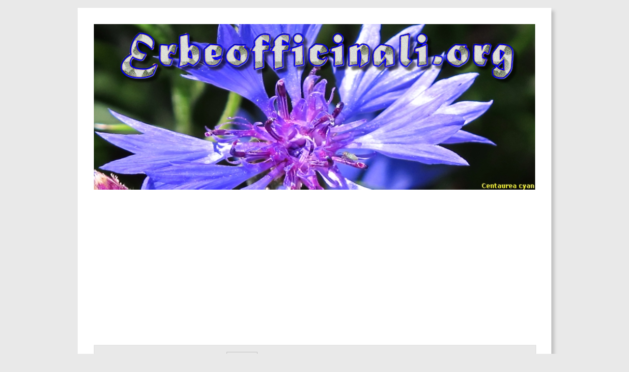

--- FILE ---
content_type: text/html; charset=UTF-8
request_url: https://erbeofficinali.org/dati/q_scheda_res.php?nv_erba=NOCE%20MOSCATA
body_size: 14640
content:
<!DOCTYPE HTML PUBLIC "-//W3C//DTD HTML 4.01 Transitional//EN" "http://www.w3.org/TR/html4/loose.dtd">
<html xmlns="https://www.w3.org/1999/xhtml">



<head>
    
<!-- Google tag (gtag.js) Analytics STREAM erbeofficinali.org - GA4-->
<script async src="https://www.googletagmanager.com/gtag/js?id=G-0ESDX3KS5R"></script>
<script>
  window.dataLayer = window.dataLayer || [];
  function gtag(){dataLayer.push(arguments);}
  gtag('js', new Date());
  gtag('config', 'G-0ESDX3KS5R');
</script>
<!-- Google tag (gtag.js) Analytics STREAM erbeofficinali.org - GA4-->

<meta charset="UTF-8">
<meta http-equiv="Content-Type" content="text/html; charset=utf-8;" />
<meta http-equiv="Content-Language" content="IT" />
<meta http-equiv="Pragma" content="no-cache">
<title>Scheda completa della pianta medicinale</title>
<meta name="creation_Date" content="01/01/1996">
<meta name="author" content="erbeofficinali.org" />
<meta name="description" content="Prontuario enciclopedico con 600 erbe officinali e piante medicinali raccolte in schede monografiche informative su botanica farmaceutica e notizie. Un progetto finalizzato alla diffusione della conoscenza delle piante farmacologicamente interessanti e usate dalla medicina o nella tradizione popolare. Consultazione totalmente gratuita." />
<meta name="distribution" content="Global" />
<meta name="distributor" content="erbeofficinali.org" />
<meta name="keywords" content="wikierbe.it, wiki erbe, erbe officinali, erbe e piante officinali, erbe medicinali, erbe curative, piante medicinali, piante curative, piante velenose, erbe velenose, erbe commestibili, piante commestibili, funghi curativi, funghi commestibili, alghe, sicurezza erbe, tossicità erbe, estratti naturali, estratti di erbe, oli essenziali, essenze, erboristeria, fitoterapia, tinture madri, cure, piante curative, rimedi naturali, tisane, infusi, decotti, integratori di erbe, integratori alimentari, fitocosmetici, nutrizione, alimentazione, botanica, fitoterapici, olistici, farmacognosia, farmacologia, abstract, pubmed, pub-med, medline, essenze, oli essenziali, tea tree oil, alga klamath, aromaterapia, oli essenziali, aloe arborescens, olio di argan, ricette, cucina, nutraceutici, nutriceutici, nutrigenomica, erbe commestibili, erbe edibili, erbe alimentari, fitoalimurgia, miele, ministero della salute, istituto superiore di sanità" />
<meta name="language" content="IT" />
<meta name="rating" content="general" />
<meta name="robots" content="INDEX,FOLLOW" />
<meta name="revisit-after" content="1 days">
<meta name="viewport" content="width=device-width, initial-scale=1.0, maximum-scale=1.0, user-scalable=no">
<link rel="icon" type="image/x-icon" href="https://erbeofficinali.org/favicon.ico">
<link rel="shortcut icon" href="favicon.ico" />
<link rel="stylesheet" type="text/css" href="https://erbeofficinali.org/css/default.css" title="default" />

<link rel="stylesheet" type="text/css" href="https://erbeofficinali.org/css/jquery-ui.css" />

<!-- !important -->
<script src="https://erbeofficinali.org/js/jquery-1.9.1.min.js"></script>


<title>NOCE MOSCATA [Myristica fragrans Houtt.] Scheda completa</title>
<meta name="description" content="La pagina di ErbeOfficinali.org dedicata ai risultati di ricerca delle schede delle piante officinali offre informazioni complete e dettagliate su ogni specie. Gli utenti possono consultare dati botanici essenziali come famiglia, nome scientifico, sinonimi e nomi comuni, insieme a descrizioni morfologiche e habitat naturale. La scheda fornisce un'ampia panoramica sulle proprietà fitoterapiche validate scientificamente e sulle indicazioni terapeutiche, coprendo benefici digestivi, antinfiammatori, di supporto immunitario, cardiovascolare e ormonale, oltre a suggerimenti per l'uso tradizionale e moderno. Sono incluse informazioni su preparazioni, estratti, tisane e rimedi combinati, con dosaggi sicuri basati su evidenze, permettendo di scegliere le modalità più adatte per uso domestico o professionale. La pagina evidenzia avvertenze, possibili effetti collaterali, interazioni con farmaci e sostanze incompatibili, consentendo una consultazione consapevole e sicura. Ideale per erboristi, professionisti della salute naturale, studenti e appassionati, la scheda permette di confrontare conoscenze tradizionali e moderne, rendendo immediatamente accessibili informazioni complesse in un formato chiaro e facilmente navigabile. La consultazione gratuita e senza registrazione favorisce l'apprendimento e l'applicazione pratica delle piante medicinali, offrendo strumenti per la scelta di rimedi naturali efficaci. Questa risorsa supporta anche la ricerca attiva di piante specifiche, permettendo di filtrare per proprietà, preparazioni o parti della pianta utilizzate. Con oltre 600 schede aggiornate, la piattaforma rappresenta un punto di riferimento completo per chi desidera informazioni affidabili e approfondite sulle erbe officinali e i loro usi salutistici, rendendo semplice scoprire benefici, controindicazioni e combinazioni efficaci con altre piante.">

</head>


<body>
    
<!-- Translate -->
<div id="google_translate_element"></div><script type="text/javascript">
function googleTranslateElementInit() {
  new google.translate.TranslateElement({pageLanguage: 'it', layout: google.translate.TranslateElement.InlineLayout.HORIZONTAL}, 'google_translate_element');
}
</script><script type="text/javascript" src="//translate.google.com/translate_a/element.js?cb=googleTranslateElementInit"></script>

<!-- facebook -->
<div id="fb-root"></div>
<!-- fine facebook -->


<div id="container">

<div id="header">

<div style="
max-width: 900px; margin: 0 auto;background-image: url(https://erbeofficinali.org/img_testata/testa18.jpg);background-repeat: no repeat; background-size: cover;background-position: center;box-sizing: border-box; text-align: center;">

<img src="https://erbeofficinali.org/img_logo/logo_7.png" style="max-width:100%;height:auto; display:block; margin:0 auto;"  alt='Foto della testata' title='@ erbeofficinali.org - Foto di A.Tucci'>

</div>

<!--
<table style="max-width:96%; margin:0 auto; padding:.4em;
              background-image:url('https://erbeofficinali.org/images/natale/sf_1.png');
              background-repeat:no-repeat;
              background-position:center;
              background-size:contain;">
  <tr>
    <td style="text-align:center;">
      <img src="https://erbeofficinali.org/images/natale/14.gif"
           alt="Buon Natale e felice anno nuovo"
           style="display:block; margin:0 auto; max-width:94%;">
    </td>
  </tr>
</table>
-->

<!--
<table style="margin:0 auto;">
  <tr>
    <td>
      <img src="https://erbeofficinali.org/images/befana/6.png"
           alt="Buona Epifania"
           style="display:block; margin:0 auto; max-width:50%;">
    </td>
  </tr>
</table>

-->

<div style='margin:0 auto;text-align:center;'>
<script async src="https://pagead2.googlesyndication.com/pagead/js/adsbygoogle.js?client=ca-pub-5470956285289549"
     crossorigin="anonymous"></script>
<ins class="adsbygoogle"
     style="display:block; text-align:center;"
     data-ad-layout="in-article"
     data-ad-format="fluid"
     data-ad-client="ca-pub-5470956285289549"
     data-ad-slot="2679439819"></ins>
<script>
     (adsbygoogle = window.adsbygoogle || []).push({});
</script>

</div><br><br><head><meta http-equiv="Content-Type" content="text/html; charset=utf-8">

<script> 
	$(document).ready(function() {

		$("#home").click(function(){
			$("#dohome").toggle(200);
		});

		$("#erbe").click(function(){
			$("#doerbe").toggle(200);
		});

		$("#nutrizione").click(function(){
			$("#donutrizione").toggle(200);
		});
		
		$("#monografie").click(function(){
			$("#domonografie").toggle(200);
		});

		$("#servizi").click(function(){
			$("#doservizi").toggle(200);
		});

		$("#altrerisorse").click(function(){
			$("#doaltrerisorse").toggle(200);
		});

	});
</script>

</head>

<div class='hi'><div class='menudropdown'><ul class='m'>
    <li class="dropdown">
    <!--<a href="https://erbeofficinali.org/index" title='Home Page' class="dropbtn">HOME</a>-->
    <a title='Home Page - Mappa - App Mobile - eBook' class="dropbtn">HOME</a>
    <div class="dropdown-content">
    <a href="https://erbeofficinali.org" title='Home Page'>HomePage</a>
    <a href="https://erbeofficinali.org/indexerbe" title='Mappa del sito'>Mappa</a>
    <a href="https://erbeofficinali.org/mobile" title='App gratuita per Android'>App-Mobile</a>
    <a href="https://erbeofficinali.org/ebook" title='Ebook in distribuzione'>eBook</a>
    <a href="https://erbeofficinali.org/vauth/donazione" title='Dona a noi Dona al Mondo'>Donazione</a>
    </li>


  <li class="dropdown">
    <a title='Ricerca Erbe - Preparazioni officinali' class="dropbtn"><span style='color:#B63A3A;border:solid 1px #C0C0C0;'>ERBE</span></a>
    <div class="dropdown-content">
    <a href="https://erbeofficinali.org/dati/indexschede" title='Ricerca le erbe con vari criteri'>Ricerche</a>
    <a href="https://erbeofficinali.org/dati/sicurezza/sicurezza" title='Sicurezza delle erbe'>Sicurezza</a> 
    <a href="https://erbeofficinali.org/dati/tisane/tisane" title='Preparazioni casalinghe'>Preparazioni</a>
<!--    <a href="https://erbeofficinali.org/dati/tisane/listatisane" title='Formulazioni'>Tisane</a>
-->
  </li>


<li class="dropdown">
    
<a title='Monografie - Prime pagine - Pubblicazioni' class="dropbtn">MONOGRAFIE</a>
    
    <div class="dropdown-content">
    
    <a href="https://erbeofficinali.org/dati/deleo/monogr/monografie" title='Monografie scientifiche dott.ssa De Leo'>Monografie scientifiche</a>
    
    <a href="https://erbeofficinali.org/primepag/index" title='Argomenti trattati nelle copertine di prima pagina'>Prime pagine</a>

    <a href="https://erbeofficinali.org/dati/pubblic/pubblicazioni" title='Pubblicazioni e articoli scientifici ospitati'>Pubblicazioni</a>
          
    </div>

 </li>



<!--
  <li class="dropdown">
    <a title='Info Associazione - F.A.Q. - Iscrizione - Prodotti naturali - Convenzioni' class="dropbtn"></a>
    <div class="dropdown-content">
    <a href="https://erbeofficinali.org/acusb" title='Modalit&agrave;  associative'>Informazioni</a>
    <a href="https://erbeofficinali.org/faq" title='Domande frequenti'>F.A.Q.</a>
    <a href="https://erbeofficinali.org/vauth/assacusb" title='Richiesta di iscrizione come socio'>Iscrizione</a>
    <a href="https://erbeofficinali.org/proditte/index" title='I prodotti naturali distribuiti per i soci'>Vetrine</a>
    <a href="https://erbeofficinali.org/convenzioni/index" title='Le convenzioni dei soci'>Convenzioni</a>
    <a href="https://erbeofficinali.org/vauth/donazione" title='Dona a noi Dona al Mondo'>Donazioni</a>
    </div>
  </li> 
-->


<!--
  <li class="dropdown">
    <a title='Annunci di lavoro - Eventi - News' class="dropbtn">ALTRE RISORSE</a>
    <div class="dropdown-content">
    <a href="https://erbeofficinali.org/annunci/index" title='Annunci gratuiti di offerta e richiesta di lavoro'>Annunci di Lavoro</a>
    <a href="https://erbeofficinali.org/calendar/index" title='Corsi, seminari, incontri ed eventi'>Eventi</a>
    <a href="https://erbeofficinali.org/rss" title='Le news dal mondo delle scienze con gli RSS'>News</a>
-->
<!--    <a href="https://erbeofficinali.org/link/index" title='Link ad altri siti interessanti'>Link</a>
-->
  <li class="dropdown">
    <a title='Eventi - News' class="dropbtn">ALTRE RISORSE</a>
    <div class="dropdown-content">
    <a href="https://erbeofficinali.org/calendar/index" title='Corsi, seminari, incontri ed eventi'>Eventi</a>
    <a href="https://erbeofficinali.org/rss" title='Le news dal mondo delle scienze con gli RSS'>News</a>
    </li>

<hr><em>&nbsp;&check;<span style='color:#15D701;border:solid 1px #15D701;padding:.2em;font-size:80%;'>Ricerca</span></em>
</ul>

</div></div>
<!-- 


<br>
<div style='margin:0 auto;'>

<script>
function delDefaultValue(elem) {
	elemChange = document.getElementById(elem);
	if (elemChange.value == elemChange.defaultValue) {
		elemChange.value='';
	}
	elemChange.style.color = '#333';
}

function checkEmptyValue(elem) {
	elemChange = document.getElementById(elem);
	if (elemChange.value == '') {
		elemChange.style.color = '#bbb';
		elemChange.value = elemChange.defaultValue;
	}
}
</script>

	<form method="post" action="https://erbeofficinali.org/dati/q_fulltext">
	<input type="text" id="search" name="stringa" style=" style='align:left;width:90%;max-width:520px;" value="cerca tra tutte le erbe..."  onfocus="delDefaultValue('search')" onblur="checkEmptyValue('search')" style="color: #bbb" />
	<input type="submit" value="Nel sito" style='width:80px;font-size:80%;'>
	</form>
	
</div>
<br>

-->


<div style='display: block;width: 90%;margin: 0 auto;text-align: center;padding: .4em;'>
            <a href='https://m.erbeofficinali.org/dati/q_scheda_res?nv_erba=NOCE MOSCATA'><span style='color:grey;font-size:100%;animation:3s blinker linear infinite;'>VISUALIZZA PAGINA SU APP MOBILE</span></a><img src='https://erbeofficinali.org/images/smartphone.jpg' style='width:8%;vertical-align: middle;'></div>

<br>

<div id='titpag' style='text-align:center;margin:0 auto;padding:.4em;'>
<a href="javascript:history.back()" alt='Indietro' title='Pagina precedente'><span style='font-size:130%;'>&larrhk;</span></a>&nbsp;&nbsp;&nbsp;&nbsp;Scheda completa della pianta medicinale</div>


</div>


</div><!-- container-->

<div id="container">

<a name="inizio"></a>


<div width='100%' align='center'><a href="https://erbeofficinali.org/disclaimer" title="Dichiarazione di non responsabilit&agrave;"><button style='width:98px;font-size:9px;'>DISCLAIMER</button></a> <a href="https://erbeofficinali.org/automed" title="Note di autoterapia"><button style='width:98px;font-size:9px;'>AUTOMED</button></a> <a href="https://erbeofficinali.org/dati/simbologia" title="Simbologia e Definizioni usate"><button style='width:98px;font-size:9px;'>SIMBOLI</button></a></div><br /><table style="width:100%;border:solid 1px #CCCCCC;"><tr><td valign='middle' style="font-size:76%;text-align:justify;">

<!--<div class='cornice' style='width:96%;padding:1%;margin:1%;'>-->
<p style='font-size:80%;'><strong>&copy;</strong> <i>I contenuti di questa pagina (escluse le immagini di pubblico dominio) sono di <a title="Ai sensi dell'art. 5 della legge 22 aprile 1941 n. 633 sulla protezione del diritto d'autore, i diritti relativi ai testi firmati ed alle foto pubblicate, sono dei rispettivi autori. La riproduzione &egrave; vietata con qualsiasi mezzo analogico o digitale senza il consenso scritto dell'autore. &Egrave; consentita la copia per uso esclusivamente personale. Sono consentite le citazioni a titolo di cronaca, studio, critica o recensione, purch&eacute; accompagnate dal nome dell'autore dell'articolo e dall'indicazione della fonte 'erbeofficinali.org', compreso l'indirizzo web (URL) completo o il link alla pagina originale."> propriet&agrave; esclusiva dell'autore</a> <strong>Alberto Tucci</strong>. Ne &egrave; vietata la copia, la riproduzione e l'utilizzo anche parziale in ogni forma.</i></p>
<!--</div>-->

<!--<br><a href="https://erbeofficinali.org/blacklist.php" target="_blank"><strong>BLACKLIST</strong> dei soggetti non autorizzati alla pubblicazione.</a>-->

</td></tr></table>
<br /><div id='corpoerbe' align='left'><div valign='top' align='left' width='100%' class='cornice'><table width='100%'><tr><td align='center'><span style='font-size:80%;color:#646FA4;'>QUESTA SCHEDA &Egrave; UNICA E ORIGINALE IN INTERNET</span></td></tr></table><table width='100%' align='center'><tr><td align='center' width='100%'><h1>NOCE MOSCATA<br /><span style='font-size:15px;'>Myristica fragrans Houtt.</span></h1><br><span style='border:solid 2px yellow;background-color:yellow;'><em>TOSSICIT&Agrave; ALTA<font color='#FF0000'><upper> *</upper></font></em></span><br><a href='simbologia'><img src="https://erbeofficinali.org/images/T_ALTA.gif" border='0' title='Apri pagina descrizione della simbologia'></a><br><em><br>EFFICACIA DIPENDENTE DALLE SPECIFICHE E DALLE FORME TERAPEUTICHE</em><br>
            		<a href="https://erbeofficinali.org/dati/simbologia" target="_blank" title='Apri pagina descrizione della simbologia'><br><span style='border:solid 1px gray;text-align:center;font-weight:bold;font-size:100%;padding:4px;'>&nbsp;<span style='color:#FC13FF;'>!!</span>&nbsp;</span></a><br /><br /></td></tr></table></td></tr></table><p style='font-size:70%;text-align:center;color:red;'>LEGGERE LA SCHEDA IN TUTTE LE SUE SEZIONI PER UNA CORRETTA INFORMAZIONE SULLE PRECAUZIONI D'USO</p><p id=menusch style='background-color:#CAFFCA;font-size:120%;width:100%;text-align:center;color:#FF8800;'><strong>BOTANICA</strong></p><div style='background-color:#E4FEE4;'><details>
                <summary style='cursor: pointer;color:#0000ff;'>
                <input type='button' class='butt-trasp' id='CLASS' style='font-weight:bold;font-size:100%;' value='CLASSIFICAZIONE BOTANICA... '>
                </summary></details><div id='doCLASS' style='display: none;width:100%;'><table><tr><td><em>Dominio:</em> Eukaryota (Con cellule dotate di nucleo)<br /><em>Regno:</em> Plantae<br /><em>Sottoregno:</em> Tracheobionta (Piante vascolari)<br /><em>Superdivisione:</em> Spermatophyta (Piante con semi)<br /><em>Divisione:</em> Angiospermae o Magnoliophyta (Piante con fiori)<br /><em>Classe:</em> Magnoliopsida (Dicotiledoni)<br /><em>Ordine:</em> Magnoliales<br /><font COLOR='#008040' size='+1'>Famiglia: <a href="https://erbeofficinali.org/dati/q_fam?fam=Myristicaceae">Myristicaceae</a></font><br /></td></tr></table></div><br><details>
                <summary style='cursor: pointer;color:#0000ff;'>
                <input type='button' class='butt-trasp' id='SNV' style='font-weight:bold;font-size:100%;' value='SINONIMI DEL NOME VOLGARE... '>
                </summary></details><div id='doSNV' style='display: none;width:100%;'><table><tr><td class='SpezzaLeParole'>Myristica, Nutmeg, Muscadier, Macis (arillo Dei Frutti), Moscadella, Muscade, Nuez Moscada, Muskatnuss (tedesco)</td></tr></table></div><br><details>
                <summary style='cursor: pointer;color:#0000ff;'>
                <input type='button' class='butt-trasp' id='SNB' style='font-weight:bold;font-size:100%;width:100%;' value='SINONIMI DEL NOME BOTANICO... '>
                </summary></details><div id='doSNB' style='display: none;width:100%;'><table><tr><td class='SpezzaLeParole'>Aruana Silvestris Burm.fil., Myristica Amboinensis Gand., Myristica Americana Rottb., Myristica Aromatica Lam., Myristica Aromatica Sw., Myristica Laurella Gand., Myristica Moschata Thunb., Myristica Officinalis L.fil., Myristica Philippinensis Gand., Palala Fragrans (Houtt.) Kuntze</td></tr></table></div><br><details>
                <summary style='cursor: pointer;color:#0000ff;'>
                <input type='button' class='butt-trasp' id='DESCR' style='font-weight:bold;font-size:100%;' value='DESCRIZIONE BOTANICA... '>
                </summary></details><div id='doDESCR' style='display: none;width:100%;'><table><tr><td class='SpezzaLeParole'>ALBERO SEMPREVERDE DIOICO ALTO FINO A 20 M. FOGLIE A PUNTA CEROSE E VERDE SCURO NELLA PAGINA SUPERIORE. FIORI FEMMINILI RACCOLTI IN PICCOLI RACEMI ASCELLARI E SOLITARI QUELLI MASCHILI. I FRUTTI VERDI DIVENTANO GIALLI E SUCCOSI A MATURAZIONE. IL LORO SEME DI CONSISTENZA INIZIALMENTE TENERA E POI LEGNOSA, COSTITUISCE LA NOCE MOSCATA USATA COME SPEZIA E L'INVOLUCRO CHE LO RACCHIUDE COME UNA MEMBRANA (ARILLO) È IL MACIS.</td></tr></table></div><br><details>
                <summary style='cursor: pointer;color:#0000ff;'>
                <input type='button' class='butt-trasp' id='FIO' style='font-weight:bold;font-size:100%;' value='FIORITURA O ANTESI... '>
                </summary></details><div id='doFIO' style='display: none;width:100%;'><table><tr><td class='SpezzaLeParole'>TUTTO L'ANNO NEI CLIMI TROPICALI, CON PICCHI TRA MARZO APRILE MAGGIO (PRIMAVERA)</td></tr></table></div><br><table><tr><td><span style='color:#0000FF;'><strong>COLORI OSSERVATI NEI FIORI</strong></span><br><br></td></tr><tr><td><span style='background-color:#FFFFFF;'>________</span> BIANCO</td></tr></table><br><details>
                <summary style='cursor: pointer;color:#0000ff;'>
                <input type='button' class='butt-trasp' id='HAB' style='font-weight:bold;font-size:100%;' value='HABITAT... '>
                </summary></details><div id='doHAB' style='display: none;width:100%;'><table><tr><td class='SpezzaLeParole'>Originario delle Molucche o Isole delle Spezie dell'Indonesia, in particolare delle isole Banda. Il suo habitat naturale è tipicamente nelle foreste pluviali tropicali di pianura con terreni vulcanici ricchi e un clima umido. Prospera in aree con precipitazioni elevate e uniformemente distribuite, idealmente tra i 2000 e i 3500 mm annui, e temperature calde che vanno dai 25 ai 30°C. Sebbene possa crescere fino ad altitudini più elevate (secondo quanto riportato, fino a 4500 m in coltivazione), è principalmente una specie di pianura nel suo stato selvatico. L'albero predilige terreni ben drenati con un alto contenuto di materia organica e un pH leggermente acido o neutro (6.5-7.5). Pur potendo tollerare vari tipi di terreno purché vi sia un drenaggio e un'irrigazione sufficienti, mostra una preferenza per i suoli vulcanici. Nel suo habitat originario, si può trovare in ecosistemi relativamente indisturbati con un'elevata ricchezza di specie. Sebbene originariamente confinata in una piccola area, è ora ampiamente coltivata in altre regioni tropicali con condizioni ambientali simili.</td></tr></table></div><br><table><tr><td align='center'><em><span style='color:#0000FF;'><strong><strong>DISTRIBUZIONE IN BASE ALLE OSSERVAZIONI UMANE</strong></span></em></td></tr>
		<tr><td><figure><a href="https://erbeofficinali.org/dati/distribuzione/GBIF/NOCE MOSCATA Myristica fragrans Houtt.png" target='_blank'><img src="https://erbeofficinali.org/dati/distribuzione/GBIF/NOCE MOSCATA Myristica fragrans Houtt.png" style='width:95%;vertical-align:middle; text-align:center;display:block; margin:0 auto;' title="Prodotto da OpenStreetMap per GBIF the Global Biodiversity Information Facility" /></a><figcaption style='text-align:center;'>
            <em>&#169; <a href = 'https://www.openstreetmap.org/copyright' target='_blank'>OpenStreetMap</a> contributors, &#169; <a href = 'https://openmaptiles.org/' target='_blank'>OpenMapTiles</a>, <a href = 'https://www.gbif.org/citation-guidelines' target='_blank'>GBIF</a> <a href = 'https://creativecommons.org/licenses/by-sa/2.0/' target='_blank'>(CC BY-SA 2.0)</a></em></figcaption>
            </figure><br></td></tr></table></div>        <br><br>
        <div style='margin:0 auto;text-align:center;'>
        <script async src="https://pagead2.googlesyndication.com/pagead/js/adsbygoogle.js?client=ca-pub-5470956285289549"
             crossorigin="anonymous"></script>
        <!-- Display orizzontale -->
        <ins class="adsbygoogle"
             style="display:block"
             data-ad-client="ca-pub-5470956285289549"
             data-ad-slot="4476942496"
             data-ad-format="auto"
             data-full-width-responsive="true"></ins>
        <script>
             (adsbygoogle = window.adsbygoogle || []).push({});
        </script>    
        </div>
        <br>
    <p id=menusch style='background-color:#F8E1B0;font-size:120%;width:100%;text-align:center;color:#FF8800;'><strong>ERBORISTERIA - FITOTERAPIA</strong></p><div style='background-color:#FDF2DB;'><details>
                <summary style='cursor: pointer;color:#0000ff;'>
                <input type='button' class='butt-trasp' id='PBAL' style='font-weight:bold;font-size:100%;' value='PERIODO BALSAMICO... '>
                </summary></details><div id='doPBAL' style='display: none;width:100%;'><table><tr><td class='SpezzaLeParole'>I SEMI (NOCE MOSCATA) E L'ARILLO (MACIS) VENGONO RACCOLTI PRINCIPALMENTE TRA NOVEMBRE E FEBBRAIO (AUTUNNO-INVERNO)</td></tr></table></div><br><details>
                <summary style='cursor: pointer;color:#0000ff;'>
                <input type='button' class='butt-trasp' id='DRO' style='font-weight:bold;font-size:100%;' value='DROGA UTILIZZATA... '>
                </summary></details><div id='doDRO' style='display: none;width:100%;'><table><tr><td id='dbbord'>(Parti ricche in principi attivi)</td></tr><tr><td class='SpezzaLeParole'>SEMI (NOCE MOSCATA), ARILLO (MACIS) E OLIO ESSENZIALE ESTRATTO DA QUESTE PARTI</td></tr></table></div><br><details>
                <summary style='cursor: pointer;color:#0000ff;'>
                <input type='button' class='butt-trasp' id='ODO' style='font-weight:bold;font-size:100%;' value='AROMI DELLA DROGA... '>
                </summary></details><div id='doODO' style='display: none;width:100%;'><table><tr><td class='SpezzaLeParole'>AROMA CALDO, SPEZIATO E LEGNOSO, CON NOTE DOLCI E BALSAMICHE</td></tr></table></div><br><details>
                <summary style='cursor: pointer;color:#0000ff;'>
                <input type='button' class='butt-trasp' id='SAP' style='font-weight:bold;font-size:100%;' value='SAPORI DELLA DROGA... '>
                </summary></details><div id='doSAP' style='display: none;width:100%;'><table><tr><td class='SpezzaLeParole'>PICCANTE, LEGGERMENTE DOLCE E AMAROGNOLO, CON UN RETROGUSTO CALDO E PERSISTENTE</td></tr></table></div><br><details>
                <summary style='cursor: pointer;color:#0000ff;'>
                <input type='button' class='butt-trasp' id='PA' style='font-weight:bold;font-size:100%;' value='PRINC&Iacute;PI ATTIVI... '>
                </summary></details><div id='doPA' style='display: none;width:100%;'><table><tr><td class='SpezzaLeParole'>Olio essenziale: miristicina (fenilpropanoide, 4-8%), elemicina (trisossibenzenoide), Lignani: macelignano, Triterpeni: acido oleanolico, Flavonoidi: cianidina, epicatechina, Acidi fenolici: acido gallico, acido ferulico, Steroli: beta-sitosterolo, Fenoli: eugenolo, Diarilpropanoidi: malabaricone B, Alcaloidi indolici (in tracce)</td></tr></table></div><br><table><tr><td colspan='2'><strong><span style='border:solid 2px yellow;color:#0000FF;background-color:yellow;'>PROPRIET&Agrave; E INDICAZIONI REGISTRATE<font color='#FF0000'><upper> *</upper></font></span></strong></td></tr><tr><tr><td colspan='2'><strong><br><li>Confermate da studi scientifici*</strong></td></tr><td style='border:solid 1px gray;text-align:center;'><a href="https://erbeofficinali.org/dati/simbologia" target="_blank"><font color='#12C000'>ook</font></a></td><td><a href="https://erbeofficinali.org/dati/q_proind_res?spf=NON+UTILIZZABILE+IN+AUTOTERAPIA">NON UTILIZZABILE IN AUTOTERAPIA</a></td></tr><tr><tr><td colspan='2'><strong><br><li>Uso storico e nella tradizione</strong></td></tr><td style='border:solid 1px gray;text-align:center;'><a href="https://erbeofficinali.org/dati/simbologia" target="_blank"><font color='#12C000'>ook</font></a></td><td><a href="https://erbeofficinali.org/dati/q_proind_res?spf=AROMATIZZANTE">AROMATIZZANTE</a></td></tr><tr><td style='border:solid 1px gray;text-align:center;'><a href="https://erbeofficinali.org/dati/simbologia" target="_blank"><font color='#12C000'>ook</font></a></td><td><a href="https://erbeofficinali.org/dati/q_proind_res?spf=CONDIMENTO+O+SPEZIA">CONDIMENTO O SPEZIA</a></td></tr><tr><td style='border:solid 1px gray;text-align:center;'><a href="https://erbeofficinali.org/dati/simbologia" target="_blank"><font color='#FF0000'>Noo</font></a></td><td><a href="https://erbeofficinali.org/dati/q_proind_res?spf=AFRODISIACO">AFRODISIACO</a></td></tr><tr><td style='border:solid 1px gray;text-align:center;'><a href="https://erbeofficinali.org/dati/simbologia" target="_blank"><font color='#FF0000'>Noo</font></a></td><td><a href="https://erbeofficinali.org/dati/q_proind_res?spf=ANTIAGGREGANTE+PIASTRINICO">ANTIAGGREGANTE PIASTRINICO</a></td></tr><tr><td style='border:solid 1px gray;text-align:center;'><a href="https://erbeofficinali.org/dati/simbologia" target="_blank"><font color='#FF0000'>Noo</font></a></td><td><a href="https://erbeofficinali.org/dati/q_proind_res?spf=ANTISETTICO+ANTIBATTERICO+ANTIMICROBICO">ANTISETTICO ANTIBATTERICO ANTIMICROBICO</a></td></tr><tr><td style='border:solid 1px gray;text-align:center;'><a href="https://erbeofficinali.org/dati/simbologia" target="_blank"><font color='#FF0000'>Noo</font></a></td><td><a href="https://erbeofficinali.org/dati/q_proind_res?spf=ASTENIA+O+ESAURIMENTO+E+STRESS">ASTENIA O ESAURIMENTO E STRESS</a></td></tr><tr><td style='border:solid 1px gray;text-align:center;'><a href="https://erbeofficinali.org/dati/simbologia" target="_blank"><font color='#FF0000'>Noo</font></a></td><td><a href="https://erbeofficinali.org/dati/q_proind_res?spf=ATONIA+GASTRICA">ATONIA GASTRICA</a></td></tr><tr><td style='border:solid 1px gray;text-align:center;'><a href="https://erbeofficinali.org/dati/simbologia" target="_blank"><font color='#FF0000'>Noo</font></a></td><td><a href="https://erbeofficinali.org/dati/q_proind_res?spf=CARMINATIVO+ANTIFERMENTATIVO">CARMINATIVO ANTIFERMENTATIVO</a></td></tr><tr><td style='border:solid 1px gray;text-align:center;'><a href="https://erbeofficinali.org/dati/simbologia" target="_blank"><font color='#FF0000'>Noo</font></a></td><td><a href="https://erbeofficinali.org/dati/q_proind_res?spf=CONSERVANTE+ALIMENTARE+NATURALE">CONSERVANTE ALIMENTARE NATURALE</a></td></tr><tr><td style='border:solid 1px gray;text-align:center;'><a href="https://erbeofficinali.org/dati/simbologia" target="_blank"><font color='#FF0000'>Noo</font></a></td><td><a href="https://erbeofficinali.org/dati/q_proind_res?spf=DIARREA+%28ANTIDIARROICO+ASTRINGENTE%29">DIARREA (ANTIDIARROICO ASTRINGENTE)</a></td></tr><tr><td style='border:solid 1px gray;text-align:center;'><a href="https://erbeofficinali.org/dati/simbologia" target="_blank"><font color='#FF0000'>Noo</font></a></td><td><a href="https://erbeofficinali.org/dati/q_proind_res?spf=DIARREA+E+DISSENTERIA">DIARREA E DISSENTERIA</a></td></tr><tr><td style='border:solid 1px gray;text-align:center;'><a href="https://erbeofficinali.org/dati/simbologia" target="_blank"><font color='#FF0000'>Noo</font></a></td><td><a href="https://erbeofficinali.org/dati/q_proind_res?spf=DIGESTIVO">DIGESTIVO</a></td></tr><tr><td style='border:solid 1px gray;text-align:center;'><a href="https://erbeofficinali.org/dati/simbologia" target="_blank"><font color='#FF0000'>Noo</font></a></td><td><a href="https://erbeofficinali.org/dati/q_proind_res?spf=DIGESTIVO+EUPEPTICO+STOMACHICO">DIGESTIVO EUPEPTICO STOMACHICO</a></td></tr><tr><td style='border:solid 1px gray;text-align:center;'><a href="https://erbeofficinali.org/dati/simbologia" target="_blank"><font color='#FF0000'>Noo</font></a></td><td><a href="https://erbeofficinali.org/dati/q_proind_res?spf=DISPEPSIE+ATONICHE">DISPEPSIE ATONICHE</a></td></tr><tr><td style='border:solid 1px gray;text-align:center;'><a href="https://erbeofficinali.org/dati/simbologia" target="_blank"><font color='#FF0000'>Noo</font></a></td><td><a href="https://erbeofficinali.org/dati/q_proind_res?spf=DISPEPSIE+NON+INFIAMMATORIE">DISPEPSIE NON INFIAMMATORIE</a></td></tr><tr><td style='border:solid 1px gray;text-align:center;'><a href="https://erbeofficinali.org/dati/simbologia" target="_blank"><font color='#FF0000'>Noo</font></a></td><td><a href="https://erbeofficinali.org/dati/q_proind_res?spf=METEORISMO+FLATULENZA+E+FERMENTAZIONI+INTESTINALI">METEORISMO FLATULENZA E FERMENTAZIONI INTESTINALI</a></td></tr><tr><td style='border:solid 1px gray;text-align:center;'><a href="https://erbeofficinali.org/dati/simbologia" target="_blank"><font color='#FF0000'>Noo</font></a></td><td><a href="https://erbeofficinali.org/dati/q_proind_res?spf=SPASMI+E+DOLORI+SPASMODICI+DI+VARIA+NATURA">SPASMI E DOLORI SPASMODICI DI VARIA NATURA</a></td></tr><tr><td style='border:solid 1px gray;text-align:center;'><a href="https://erbeofficinali.org/dati/simbologia" target="_blank"><font color='#FF0000'>Noo</font></a></td><td><a href="https://erbeofficinali.org/dati/q_proind_res?spf=SPASMOLITICO+ANTISPASMODICO">SPASMOLITICO ANTISPASMODICO</a></td></tr><tr><td style='border:solid 1px gray;text-align:center;'><a href="https://erbeofficinali.org/dati/simbologia" target="_blank"><font color='#FF0000'>Noo</font></a></td><td><a href="https://erbeofficinali.org/dati/q_proind_res?spf=TONICO+GENERALE+RINVIGORENTE">TONICO GENERALE RINVIGORENTE</a></td></tr><tr><td style='border:solid 1px gray;text-align:center;'><a href="https://erbeofficinali.org/dati/simbologia" target="_blank"><font color='#FF05F0'>!!</font></a></td><td><a href="https://erbeofficinali.org/dati/q_proind_res?spf=IMPOTENZA+SESSUALE">IMPOTENZA SESSUALE</a></td></tr></table><br><table><tr><td><span style='border:solid 2px yellow;color:#0000FF;background-color:yellow;'><strong>NOTE DI FITOTERAPIA</strong><font color='#FF0000'><upper> *</upper></font></span></td></tr><tr><td class='SpezzaLeParole' Le funzioni terapeutiche sono riportate a titolo indicativo e solamente alcune applicabili in fitoterapia. La Noce moscata viene ritenuta afrodisiaca per il suo effetto stimolante. Sono descritti parecchi casi di avvelenamento. La sintomatologia è similatropinica. A dosaggi inferiori provoca allucinazioni, euforia, manìe e senso d'irrealtà.</td></tr></table><br><table><tr><td class='SpezzaLeParole'><span style='color:#0000FF;'><strong><span style='border:solid 2px yellow;color:#0000FF;background-color:yellow;'>CONTROINDICAZIONI<font color='#FF0000'><upper> *</upper></font></span></strong></span><br>GRAVIDANZA (RISCHIO ABORTIVO), ALLATTAMENTO, DISTURBI PSICHIATRICI (ES. PSICOSI), EPILESSIA, EPATOPATIE GRAVI (PER POTENZIALE EPATOTOSSICITÀ DA MIRISTICINA/SAFROLO), BAMBINI SOTTO I 12 ANNI, IPERSENSIBILITÀ ACCERTATA AI COMPONENTI (ES. MIRISTICINA, EUGENOLO), USO CONCOMITANTE CON FARMACI PSICOTROPI O MAO-INIBITORI, INSUFFICIENZA RENALE ACUTA, PAZIENTI CON STORIA DI ALLERGIA A SPEZIE O FRUTTA A GUSCIO
<FONT COLOR='#FF0000'>ERBA TOSSICA! USARE SOLAMENTE SOTTO CONTROLLO MEDICO ED OVVIAMENTE IN QUANTITÀ LIMITATE COME SPEZIA IN CUCINA</FONT></td></tr></table><br><table><tr><td class='SpezzaLeParole'><span style='color:#0000FF;'><strong><span style='border:solid 2px yellow;color:#0000FF;background-color:yellow;'>AVVERTENZE<font color='#FF0000'><upper> *</upper></font></span></strong></span><br>NON SUPERARE I 1-2 G/DIE DI POLVERE O 1-2 GOCCE DI OLIO ESSENZIALE DILUITO (MAX 1% IN VEICOLO), EVITARE L'USO PROLUNGATO (>2 SETTIMANE) SENZA SUPERVISIONE MEDICA, MONITORARE SINTOMI NEUROLOGICI (ANSIA, ALLUCINAZIONI) O GASTROINTESTINALI (NAUSEA, VOMITO), SOSPENDERE IMMEDIATAMENTE IN CASO DI TACHICARDIA O ARROSSAMENTO CUTANEO, EVITARE L'USO INTERNO DI OLI ESSENZIALI NON STANDARDIZZATI, CAUTELA IN PAZIENTI DIABETICI (POTENZIALE INTERAZIONE CON IPOGLICEMIZZANTI), NON GUIDARE DOPO L'ASSUNZIONE PER POSSIBILE SEDAZIONE, CONSERVARE LONTANO DA FONTI DI CALORE E LUCE PER PREVENIRE DEGRADAZIONE DEI PRINCIPI ATTIVI.
UTILIZZARE CON CAUTELA ANCHE IN CUCINA: LA DOSE DI UNA SOLA NOCE MOSCATA (SUPERIORE AI 5 GRAMMI) PUÒ PROVOCARE  AVVELENAMENTO.</td></tr></table><br /><br><table><tr><td><input type='button' class='butt-trasp' id='SIN' style='font-weight:bold;font-size:100%;' value='ERBE SINERGICHE'></td></tr>
	        <tr><td>Sinergie tra NOCE MOSCATA e altre piante non rilevate o non ancora ampiamente documentate<br></td></tr></table><details>
                    <summary style='cursor: pointer;color:#0000ff;'>
                    <input type='button' class='butt-trasp' id='ORG' style='font-weight:bold;font-size:100%;' value='ORGANI UMANI... '>
                    </summary></details><div id='doORG' style='display: none;width:100%;'><table><tr><td id="dbbord">(Organi coinvolti nell'azione fitoterapica)</td></tr><tr><td><a href="https://erbeofficinali.org/dati/q_org?organo=FEGATO E VIE BILIARI">FEGATO E VIE BILIARI</a></td></tr><tr><td><a href="https://erbeofficinali.org/dati/q_org?organo=INTESTINO">INTESTINO</a></td></tr><tr><td><a href="https://erbeofficinali.org/dati/q_org?organo=ORGANI DIGESTIVI">ORGANI DIGESTIVI</a></td></tr><tr><td><a href="https://erbeofficinali.org/dati/q_org?organo=ORGANI E-O TESSUTI DI VARI DISTRETTI CORPOREI">ORGANI E-O TESSUTI DI VARI DISTRETTI CORPOREI</a></td></tr><tr><td><a href="https://erbeofficinali.org/dati/q_org?organo=ORGANI GUSTATIVI">ORGANI GUSTATIVI</a></td></tr><tr><td><a href="https://erbeofficinali.org/dati/q_org?organo=ORGANI SESSUALI E RIPRODUTTIVI">ORGANI SESSUALI E RIPRODUTTIVI</a></td></tr><tr><td><a href="https://erbeofficinali.org/dati/q_org?organo=SANGUE">SANGUE</a></td></tr><tr><td><a href="https://erbeofficinali.org/dati/q_org?organo=SISTEMA CIRCOLATORIO">SISTEMA CIRCOLATORIO</a></td></tr><tr><td><a href="https://erbeofficinali.org/dati/q_org?organo=SISTEMA IMMUNITARIO">SISTEMA IMMUNITARIO</a></td></tr><tr><td><a href="https://erbeofficinali.org/dati/q_org?organo=SISTEMA NERVOSO AUTONOMO (NEUROVEGETATIVO)">SISTEMA NERVOSO AUTONOMO (NEUROVEGETATIVO)</a></td></tr><tr><td><a href="https://erbeofficinali.org/dati/q_org?organo=SISTEMA NERVOSO CENTRALE">SISTEMA NERVOSO CENTRALE</a></td></tr><tr><td><a href="https://erbeofficinali.org/dati/q_org?organo=SISTEMA NERVOSO ENTERICO">SISTEMA NERVOSO ENTERICO</a></td></tr><tr><td><a href="https://erbeofficinali.org/dati/q_org?organo=STOMACO">STOMACO</a></td></tr><tr><td><a href="https://erbeofficinali.org/dati/q_org?organo=TUBO GASTRO-ENTERICO">TUBO GASTRO-ENTERICO</a></td></tr><tr><td><a href="https://erbeofficinali.org/dati/q_org?organo=TUTTI GLI ORGANI DEL CORPO">TUTTI GLI ORGANI DEL CORPO</a></td></tr></table></div><br /><details>
                <summary style='cursor: pointer;color:#0000ff;'>
                <input type='button' class='butt-trasp' id='ESIN' style='font-weight:bold;font-size:100%;' value='ESTRATTI STANDARDIZZATI E INTEGRATORI... '>
                </summary></details><div id='doESIN' style='display: none;width:100%;'><table><tr><td class='SpezzaLeParole'>Macis
Arillo della Noce moscata
0.3-0.5 g al giorno
Sconsigliato e/o Vietato

Noce moscata Olio Essenziale
III-V gtt al giorno
Sconsigliato e/o Vietato

Noce moscata polvere
0.2-2 g al giorno in più volte
Sconsigliato e/o Vietato</td></tr></table></div><br></div>        <br><br>
        <div style='margin:0 auto;text-align:center;'>
        <script async src="https://pagead2.googlesyndication.com/pagead/js/adsbygoogle.js?client=ca-pub-5470956285289549"
             crossorigin="anonymous"></script>
        <!-- Display orizzontale -->
        <ins class="adsbygoogle"
             style="display:block"
             data-ad-client="ca-pub-5470956285289549"
             data-ad-slot="4476942496"
             data-ad-format="auto"
             data-full-width-responsive="true"></ins>
        <script>
             (adsbygoogle = window.adsbygoogle || []).push({});
        </script>    
        </div>
        <br>
    <p id=menusch style='background-color:#DDDDFF;font-size:120%;width:100%;text-align:center;color:#FF8800;'><strong>ANNOTAZIONI, RICERCHE E BIBLIOGRAFIA</strong></p><table style='width:100%;'><tr><td bgcolor='#F5F5FF'><details>
                <summary style='cursor: pointer;color:#0000ff;'>
                <input type='button' class='butt-trasp' id='DTC' style='font-weight:bold;font-size:100%;' value='APPROFONDIMENTO... '>
                </summary></details><div id='doDTC' style='display: none;width:100%;'><table><tr><td class='SpezzaLeParole'>ESSENZE GERMICIDE DEL TERRENO

Le essenze la cui azione è molto incostante e saltuaria nei confronti di un certo agente patogeno vengono chiamate "essenze germicide del terreno". 
Tuttavia nella sperimentazione esse hanno manifestato anche la massima attività almeno in un caso, eguagliando le essenze maggiori, quindi hanno un comportamento altamente imprevedibile.
Quelle maggiormente studiate sono le seguenti: Alloro, Basilico, Bergamotto, Camomilla, Carvi, Cedro, Chenopodio, Cipresso, Citronella, Coriandolo, Cumino, Finocchio, Ginepro, Issopo, Limone, Menta, Neroli, Noce moscata, Prezzemolo, Rosmarino, Salvia, Sandalo, Verbena, Zenzero.
L'indice aromatico o I.A. di una essenza rappresenta il potere germicida riferito a un olio essenziale ideale (100%). Le essenze germicide del terreno hanno un I.A. medio che va da 0 a 0,125 circa.

[Tratto da: Paul Belaiche - "L'Aromatogramma"]</td></tr></table></div><br><details>
                <summary style='cursor: pointer;color:#0000ff;'>
                <input type='button' class='butt-trasp' id='NOV' style='font-weight:bold;font-size:100%;' value='NOTE VARIE E STORICHE... '>
                </summary></details><div id='doNOV' style='display: none;width:100%;'><table><tr><td class='SpezzaLeParole'>L'albero della Noce moscata impiega circa 10 anni per diventare produttivo ma poi la sua rendita può essere quantificata in 1500 noci per 60 anni.
L'arillo dei frutti (involucro intorno alle noci) viene venduto col nome di MACIS che è molto usato in liquoreria e nelle preparazione di bevande come per es. la Coca-Cola.  L'olio volatile viene estratto in corrente di vapore dalle noci mangiate dai vermi in quanto questi, mangiando la parte grassa e gli amidi, lasciano porzioni ricche in olio essenziale.
Con la polpa dei frutti maturi viene preparata una marmellata.</td></tr></table></div><br><br><hr size='1'><div style='margin:0 auto;text-align:center;'><a href='https://erbeofficinali.org/bibliografia'><strong>BIBLIOGRAFIA</a>, <span style='color:#0000ff;'>WEBLIOGRAFIA E ARTICOLI SCIENTIFICI SUL WEB</span><br>
	<em>(Vedi anche i riferimenti nelle singole sezioni)</strong></em><br /><br /><table><tr><td><em><li>European Medicines Agency (2018). Assessment report on Myristica fragrans. *EMA/HMPC/680562/2017*.</li> <li>Gülçin İ., et al. (2005). Antioxidant activity of nutmeg extracts. *Journal of Agricultural and Food Chemistry*, 53(12), 4919-4924.</li> <li>Olajide O.A., et al. (2000). Anti-inflammatory properties of Myristica fragrans. *Phytotherapy Research*, 14(4), 274-275.</li> <li>Duke J.A. (2008). Phytochemical and Ethnobotanical Databases. *USDA-ARS-NGRL*.</li></em></td></tr></table><br /></div><hr>
        <p style='text-align:center;color:blue;'>
        Prova le ricerche di articoli scientifici su Myristica fragrans Houtt.
        </p><div style='display:flex; align-items:flex-end; gap:0.4em; margin:0; padding:0;'><div style='margin:0; padding:3px 6px; flex:0 0 auto; 
             border:1px solid #ddd; background:#f9f9f9; 
             min-height:110px; display:flex; 
             align-items:center; justify-content:center;'><a href="https://www.ncbi.nlm.nih.gov/pubmed/?term=Myristica fragrans" 
target="_blank" 
title="ABSTRACT SU PubMed - US National Library of Medicine National Institutes of Health - Collegamento esterno">
<img class='scala' src="https://erbeofficinali.org/images/PubMed.gif" style='min-width:190px; height:auto; display:block; margin:0; padding:0;'>
</a></div><div style='margin:0; padding:3px 6px; flex:0 0 auto; 
             border:1px solid #ddd; background:#f9f9f9; 
             min-height:110px; display:flex; 
             align-items:center; justify-content:center;'><a href="https://www.ncbi.nlm.nih.gov/gquery/?term=Myristica fragrans" 
target="_blank" 
title="National Center for Biotechnology Information - Collegamento esterno">
<img class='scala' src="https://erbeofficinali.org/images/NCBI.gif" style='min-width:190px; height:auto; display:block; margin:0; padding:0;'>
</a></div><div style='margin:0; padding:3px 6px; flex:0 0 auto; 
             border:1px solid #ddd; background:#f9f9f9; 
             min-height:110px; display:flex; 
             align-items:center; justify-content:center;'><a href="https://scholar.google.com/scholar?q=Myristica fragrans" 
target="_blank" 
title="STUDI E RICERCHE Google - Collegamento esterno">
<img class='scala' src="https://erbeofficinali.org/images/scholar_sm.gif" style='min-width:190px; height:auto; display:block; margin:0; padding:0;'>
</a></div></div><div style='clear:both;'></div></td></tr></table></div><br /><br />
</div>  

<!--<div id="coldeserbe">-->
<div>
<center><a href="" target="" title="Hermann Adolph Köhler (1834-1879)" alt="Hermann Adolph Köhler (1834-1879)"><img class='cornice' class='scala' style='max-width:200px;' src="https://erbeofficinali.org/imfo/kohler/Myristica-fragrans.jpg"?r='<?php echo time(); ?>' border='0' /></a><br /><span style='font-size:80%;text-align:center;'>Hermann Adolph Köhler (1834-1879)</span><br /><center><a href="" target="" title="Foto o Immagine modificata per uso didattico" alt="Foto o Immagine modificata per uso didattico"><img class='cornice' class='scala' style='max-width:200px;' src="https://erbeofficinali.org/imfo/fot/vari/Myristica_fragrans(planetayurveda.com).jpg"?r='<?php echo time(); ?>' border='0' /></a><br /><span style='font-size:80%;text-align:center;'>Foto o Immagine modificata per uso didattico</span><br /><center><a href="" target="" title="Foto o Immagine modificata per uso didattico" alt="Foto o Immagine modificata per uso didattico"><img class='cornice' class='scala' style='max-width:200px;' src="https://erbeofficinali.org/imfo/fot/vari/Myristica_fragrans(Amazon.in).jpg"?r='<?php echo time(); ?>' border='0' /></a><br /><span style='font-size:80%;text-align:center;'>Foto o Immagine modificata per uso didattico</span><br /><center><a href="https://creativecommons.org/licenses/by-sa/3.0/" target="_blank" title="Immagine modificata per uso didattico
Attribution-ShareAlike 3.0 Unported (CC BY-SA 3.0)" alt="Immagine modificata per uso didattico
Attribution-ShareAlike 3.0 Unported (CC BY-SA 3.0)"><img class='cornice' class='scala' style='max-width:200px;' src="https://erbeofficinali.org/imfo/fot/CC_BY/Myristica_fragrans.jpg"?r='<?php echo time(); ?>' border='0' /></a><br /><span style='font-size:80%;text-align:center;'>Autore: Brocken Inaglory</span><br /><center><a href="https://creativecommons.org/publicdomain/mark/1.0/" target="_blank" title="Foto o Immagine di pubblico dominio modificata per uso didattico (NO &copy;)" alt="Foto o Immagine di pubblico dominio modificata per uso didattico (NO &copy;)"><img class='cornice' class='scala' style='max-width:200px;' src="https://erbeofficinali.org/imfo/fot/CC_BY/Myristica_fragrans_2.jpg"?r='<?php echo time(); ?>' border='0' /></a><br /><span style='font-size:80%;text-align:center;'>Foto o Immagine di pubblico dominio modificata per uso didattico (NO &copy;)</span><br /><hr><br/><a href='https://images.google.it/images?q=Myristica fragrans&hl=it&btnG=Cerca+immagini' target="_blank">
    	<strong><img src="https://erbeofficinali.org/dati/images/GoogLogo_25wht.gif" style='display:block;margin:0 auto;' /> Altre Foto e Immagini di NOCE MOSCATA</a></strong><br /><br /><hr></center></div>


<script> 
	$(document).ready(function() {
		$("#qr").click(function(){
			$("#doqr").toggle(500);
		});
	});
</script> 

<br />

<div id="footer" style="text-align:center;position:relative;bottom:0px;">

<br />
<a href="https://erbeofficinali.org/vauth/donazione">
    
<!--
ANIMAZIONE
<span style='width:100%;text-color:#8080FF;animation:3s blinker linear infinite;'>
-->

<table align='center'><tr><td style='border:solid gray 1px;background-color:#FFFFC0;padding:4px;text-align:center;'>
<em>Contribuisci a mantenere in vita e aggiornato questo sito con una donazione alla nostra associazione<br>

<strong>ACuSB</strong> - <strong>A</strong>ssociazione <strong>Cu</strong>lturale <strong>S</strong>ervizio<strong>B</strong>enessere</em>
</td></tr></table>
</a>
<br />

<br>

<br>

<div style='margin:0 auto;text-align:center;'>
<script async src="https://pagead2.googlesyndication.com/pagead/js/adsbygoogle.js?client=ca-pub-5470956285289549"
     crossorigin="anonymous"></script>
<ins class="adsbygoogle"
     style="display:block; text-align:center;"
     data-ad-layout="in-article"
     data-ad-format="fluid"
     data-ad-client="ca-pub-5470956285289549"
     data-ad-slot="2679439819"></ins>
<script>
     (adsbygoogle = window.adsbygoogle || []).push({});
</script>
</div>

<br>

<div id='bottomnavigation' style="text-align: center;">

<p style="text-align: center;">

<span id='bottomenu' style='text-align:center;'><a href="https://erbeofficinali.org/bibliografia" title='Bibliografia e crediti'>BIBLIO & CREDITI</a></span> <span id='bottomenu' style='text-align:center;'><a href="https://erbeofficinali.org/tdp" title='Regole di riservatezza'>PRIVACY</a></span> <span id='bottomenu' style='text-align:center;'><a href="https://erbeofficinali.org/telegram" title='Avvia una chat con Telegram'>CHAT</a></span> <span id='bottomenu' style='text-align:center;'><a href="https://erbeofficinali.org/email" title='Inviaci Email'>EMAIL</a></span></p>

</div>

<div style='margin-top:.5em;'>
    <span style="color:#808080;text-align:center;font-size:86%;"><a rel="license" href="https://creativecommons.org/licenses/by-sa/4.0/deed.it" target="_blank">&copy; 1998-2025 <img alt="Creative Commons License" style="border-width:0;vertical-align:middle;" src="https://i.creativecommons.org/l/by-sa/4.0/80x15.png" /></span></a>
    &nbsp;
<a title="Ai sensi della legge 22 aprile 1941 n. 633 sulla protezione del diritto d'autore, i diritti relativi ai testi firmati ed alle foto pubblicate, sono dei rispettivi autori. La riproduzione &egrave; vietata con qualsiasi mezzo analogico o digitale senza il consenso scritto dell'autore. E' consentita la copia per uso esclusivamente personale. Sono consentite le citazioni a titolo di cronaca, studio, critica o recensione, purch&eacute; accompagnate dal nome dell'autore dell'articolo e dall'indicazione della fonte 'erbeofficinali.org', compreso l'indirizzo web (URL) completo o il link alla pagina originale"><span style="color:#808080;text-align:center;font-size:80%;">Tutti i contenuti di questo sito sono coperti dai relativi diritti d'autore. Vietata la copia e la diffusione non autorizzata</span></a>

</div>

<!--
<div style='margin-top:.5em;'>
<a href="https://policies.google.com/technologies/partner-sites" target="_blank">
<span style="color:#808080;text-align:center;font-size:86%;">Modalit&agrave; di utilizzo dei dati da parte di Google quando si utilizzano siti o app dei nostri partner</span>
</a></div>
-->

</div>


</div>

<br><br><br>

</body>
</html>


<script> 
	$(document).ready(function() {

		$("#CLASS").click(function(){
			$("#doCLASS").toggle(400);
		});
		
		$("#SNV").click(function(){
			$("#doSNV").toggle(400);
		});
		
		$("#SNB").click(function(){
			$("#doSNB").toggle(400);
		});
		
		$("#DESCR").click(function(){
			$("#doDESCR").toggle(400);
		});
		
		$("#FIO").click(function(){
			$("#doFIO").toggle(400);
		});
		
		$("#HAB").click(function(){
			$("#doHAB").toggle(400);
		});
		
		$("#PBAL").click(function(){
			$("#doPBAL").toggle(400);
		});
		
		$("#DRO").click(function(){
			$("#doDRO").toggle(400);
		});
		
		$("#ODO").click(function(){
			$("#doODO").toggle(400);
		});
		
		$("#SAP").click(function(){
			$("#doSAP").toggle(400);
		});
		
		$("#PA").click(function(){
			$("#doPA").toggle(400);
		});
		
		$("#PROIND").click(function(){
			$("#doPROIND").toggle(400);
		});
		
		$("#NFT").click(function(){
			$("#doNFT").toggle(400);
		});
		
		$("#ESIN").click(function(){
			$("#doESIN").toggle(400);
		});
		
		$("#TIS").click(function(){
			$("#doTIS").toggle(400);
		});

		$("#ORG").click(function(){
			$("#doORG").toggle(400);
		});

		$("#SIN").click(function(){
			$("#doSIN").toggle(400);
		});

		$("#ANT").click(function(){
			$("#doANT").toggle(400);
		});

		$("#CONTR").click(function(){
			$("#doCONTR").toggle(400);
		});
		
		$("#AVV").click(function(){
			$("#doAVV").toggle(400);
		});

		$("#INTER").click(function(){
			$("#doINTER").toggle(400);
		});
		
		$("#ALC").click(function(){
			$("#doALC").toggle(400);
		});
		
		$("#MIE").click(function(){
			$("#doMIE").toggle(400);
		});
		
		$("#ALI").click(function(){
			$("#doALI").toggle(400);
		});
		
		$("#DTC").click(function(){
			$("#doDTC").toggle(400);
		});
		
		$("#NOV").click(function(){
			$("#doNOV").toggle(400);
		});
		
		
	});
</script> 

--- FILE ---
content_type: text/html; charset=utf-8
request_url: https://www.google.com/recaptcha/api2/aframe
body_size: 269
content:
<!DOCTYPE HTML><html><head><meta http-equiv="content-type" content="text/html; charset=UTF-8"></head><body><script nonce="j2xT0IXMw4BBY8F8qtYQTg">/** Anti-fraud and anti-abuse applications only. See google.com/recaptcha */ try{var clients={'sodar':'https://pagead2.googlesyndication.com/pagead/sodar?'};window.addEventListener("message",function(a){try{if(a.source===window.parent){var b=JSON.parse(a.data);var c=clients[b['id']];if(c){var d=document.createElement('img');d.src=c+b['params']+'&rc='+(localStorage.getItem("rc::a")?sessionStorage.getItem("rc::b"):"");window.document.body.appendChild(d);sessionStorage.setItem("rc::e",parseInt(sessionStorage.getItem("rc::e")||0)+1);localStorage.setItem("rc::h",'1768541437847');}}}catch(b){}});window.parent.postMessage("_grecaptcha_ready", "*");}catch(b){}</script></body></html>

--- FILE ---
content_type: text/css
request_url: https://erbeofficinali.org/css/default.css
body_size: 9699
content:
/* ########## Inizio PER smartphone e tablet ######## */

/* 
@media only screen and (max-device-width:480px){
@media all and (max-width: 480px) 
*/ 
 
@media screen and (max-width: 1080px) AND (max-device-width: 1080px){

 
    
html {
    color:#666666;
    font-size:110%;
    background-color: #FFFFFF;
    }

body{
    height: 100%;
    max-width:94%;
    text-align:center;
    font-size: 100%;
    font-family: sans-serif;
    margin:0 auto;
    padding-bottom:1.2em;
}

.scala{
width:100%;
max-width:300px;
}

#dimensione{
width:100%;
}

.dimensione200{
width:100%;
}

#colonna30, 
#colonna50, 
#colonna70, 
.colonna30, 
.colonna50, 
.colonna70,
#col30,
#col50, 
#col70 
{
    width:98%;
    vertical-align:top;
    padding: 0.2em; 
    display: inline-block;
}


#colsin /* COLONNA SINISTRA */,
#coldeserbe /* COLONNA DESTRA IMMAGINI SCHEDE ERBE */, 
#corpocentro /* CORPO CENTRALE CON COLONNA A SINISTRA */, 
#corposinistro /* CORPO CENTRALE SENZA COLONNA A SINISTRA */, 
#corpoerbe /* CORPO CENTRALE SCHEDE ERBE */ 
{
    background-color: #FFFFFF;
    margin: 0 auto;
    width:98%;
    vertical-align:top;
    padding:.4em;
}


/* CONTENITORE PRINCIPALE */
#container, #contenitore{
    background-color: #FFFFFF;
    width:100%;
    max-width:478px; 
    margin: 0 auto; 
    clear: both; 
    position: relative; top:1em;bottom:1em;
    padding-right: 2%;
    padding-bottom: 2%; 
    -moz-box-shadow:  .4em  .4em .4em #C0C0C0;
    -webkit-box-shadow:  .4em  .4em .4em #C0C0C0;
    filter: progid:DXImageTransform.Microsoft.Shadow(color='#C0C0C0', Direction=135, Strength=10);
    box-shadow: .4em .4em .4em #C0C0C0;
}

/* CONTENITORE HEADER*/
#header, #testata{
    background-color: #FFFFFF;
    height: auto;
    margin: 0 auto; 
    width:100%;
    max-width:478px;
    float: none; 
    clear: both; 
    border: 1px solid white;
}

/* VOCI MENU */
.menudropdown {
    display:block;
    position:relative;
    width:98%;
    margin: 0 auto;
    height: auto;
     /*vertical-align: central;*/
    border: #DBDBDB 1px solid;
    background:#E9E9E9;
    padding-bottom:.5em;
    font-size: 90%;
    text-shadow: 0px 1px 1px black;
    filter:DropShadow(Color=#000000, OffX=1, OffY=1);
}

/* VOCI SUBMENU */
#submenu{
    display:block;
    padding-left:2%;
    padding-right:2%;
    font-size:80%;
}

/* VOCI BOTTOM MENU */
#bottomenu{
    display:block;
    font-size:80%;
    font-weight: bold;
    padding: .2em .8em .2em .8em;
}


/* BARRA BOTTOM MENU */
#bottomnavigation{
    display:block;
    text-align: center;
    position:relative;
    width:98%;
    margin: 0 auto;
    height: auto;
    background:#E9E9E9;
    border: #DBDBDB 1px solid;
}

#bottomenu a:hover{
    color:#B63A3A; /* rossiccio */
    text-decoration: none;
}


.contenitore-centrato {
    display: block;width: 90%;margin: 0 auto;text-align: center;padding: .4em;
}


/* COLONNA DESTRA NON PRESENTE*/
#coldes, .coldes {
display:none;
}


H1 {
	font : Tahoma;
	font-variant: small-caps;
	font-size: 120%;
	font-family: Verdana, Tahoma, Arial, Helvetica, sans-serifT;
	color: #B63A3A;
	text-shadow: 0 1px 1px black;
	filter:DropShadow(Color=#000000, OffX=1, OffY=1);
}

/* solo x stampa */
H1.green {
	font : Tahoma;
	font-variant: small-caps;
	font-size: 120%;
	font-family: Verdana, Tahoma, Arial, Helvetica, sans-serifT;
	color: #83AC22;
}

H2 {
	font : italic Tahoma;
	font-variant: small-caps;
	font-size: 110%;
	font-family: Verdana, Tahoma, Arial, Helvetica, sans-serifT;
	color: #0066CC;
	font-weight : bold;
	text-shadow: 0px 1px 1px grey;
	filter:DropShadow(Color=#000000, OffX=1, OffY=1);
}


H3 {
	font : Tahoma;
	font-variant: small-caps;
	font-family: Verdana, Tahoma,  Arial, Helvetica, sans-serifT;
	font-size: 100%;
	color: #B63A3A;
	font-weight : bold;
}

H3.blu {
	font : Tahoma;
	font-variant: small-caps;
	font-family: Verdana, Tahoma,  Arial, Helvetica, sans-serifT;
	font-size: 100%;
	color: #0066CC;
	font-weight : bold;
}

#h3rev {
	font : Tahoma;
	font-variant: small-caps;
	font-family: Verdana, Tahoma,  Arial, Helvetica, sans-serifT;
	font-size: 100%;
	font-weight : normal;
	color: #FFFFFF;
	font-weight : bold;
	background : #666666;
}

H3.black {
	font : Tahoma;
	font-variant: small-caps;
	font-family: Verdana, Tahoma,  Arial, Helvetica, sans-serifT;
	font-size: 100%;
	font-weight : bold;
	color:  #666666;
}

#h3red {
	font : Tahoma;
	font-variant: small-caps;
	font-family: Verdana, Tahoma,  Arial, Helvetica, sans-serifT;
	font-size: 100%;
	color: #B63A3A;
	font-weight : bold;
}

H4 {
	font :Tahoma;
	font-variant: small-caps;
	font-family: Verdana, Tahoma, Arial, Helvetica, sans-serifT;
	font-size: 100%;
	color: #83AC22;
	font-weight : bold;
}

H5 {
	font : Tahoma;
	font-variant: small-caps;
	font-family: Verdana, Tahoma,  Arial, Helvetica, sans-serifT;
	font-size: 100%;
	font-weight: bold;
	color: #666666;
}

H6 {
	font : Tahoma;
	font-variant: small-caps;
	font-family: Verdana, Tahoma,  Arial, Helvetica, sans-serifT;
	font-size: 100%;
	color: #FF8800;
	font-weight: bold;
	text-align : left;
}


}

/* ########## Fine PER smartphone fino a 1080px ######## */





/* ########## Inizio Media oltre 1080px ################ */

@media all and (min-device-width:481px) {

html {
    color:#666666;
    font-size:100%;
    background-color: #E9E9E9;
}

body{
max-height: 100%;
text-align:center;
font-size: 100%;
font-family: sans-serif;
margin:0 auto;
padding-bottom:2.4em;
padding-left:1em;
padding-right:1em;
}

.scala{
width:100%;
max-width:200px;
}

#dimensione{
max-width:200px;
}

#dimensione200{
max-width:200px;
}

.dimensione200{
max-width:200px;
}

#colonna30{
width:28%;
padding: 0.2em; 
display: inline-block; 
}

#colonna50{
width:48%;
padding: 0.2em; 
display: inline-block; 
}

#colonna70{
width:68%;
padding: 0.2em; 
display: inline-block; 
}

.colonna30{
width:28%;
padding: 0.2em; 
display: inline-block; 
}

.colonna50{
width:48%;
padding: 0.2em; 
display: inline-block; 
}

.colonna70{
width:68%;
padding: 0.2em; 
display: inline-block; 
}

/* CONTENITORE PRINCIPALE */
#container, #contenitore{
    background-color: #FFFFFF;
    max-width:900px; 
    margin: 0 auto; 
    clear: both; 
    position: relative; top:1em;bottom:1em;
    padding-bottom:2em;
    padding-left:2em;
    padding-top:2em;
    padding-right:2em;
    -moz-box-shadow:  .4em  .4em .4em #C0C0C0;
    -webkit-box-shadow:  .4em  .4em .4em #C0C0C0;
    filter: progid:DXImageTransform.Microsoft.Shadow(color='#C0C0C0', Direction=135, Strength=10);
    box-shadow: .4em .4em .4em #C0C0C0;
}

/* CONTENITORE HEADER*/
#header, #testata{
    background-color: #FFFFFF;
    height: auto;
    margin: 0 auto; 
    max-width:900px;
    float: none; 
    clear: both; 
    border: 1px solid white;
}


/* VOCI MENU */
#menu{
padding-left:2%;
padding-right:2%;
font-size:130%;
	width: 100%; 
	text-shadow: 0px 1px 1px black;
	filter:DropShadow(Color=#000000, OffX=1, OffY=1);
}

/* VOCI SUBMENU */
#submenu{
padding-left:2%;
padding-right:2%;
font-size:110%;
}

/* VOCI BOTTOM MENU */
#bottomenu{
font-size:130%;
font-weight: bold;
padding: .2em .8em .2em .8em;
}

/* COLONNA AL 50% */
#col50{
    background: #FFFFFF;
    height: auto;
    margin: 0.2em; 
    display: inline-block; 
    width:48%;
/*    float:left; */
    vertical-align:top;
}



/* COLONNA SINISTRA */
#colsin{
    background: #FFFFFF;
    height: auto;
    margin: 0 auto;
    width:20%;
    max-width:200px;
    float:left;
    vertical-align:top;
    padding-right: .4em;
}

/* COLONNA DESTRA */
#coldes, .coldes {
position:relative;
    background-color: #FFFFFF;
    height: auto;
    margin: 0 auto;
    width:14%;
    max-width:120px;
    float:right;
    vertical-align:top;
}

/* COLONNA DESTRA IMMAGINI SCHEDE ERBE*/
#coldeserbe{
    background-color: #FFFFFF;
    height: 100%;
    margin: 0 auto;
    width:24%;
    float:right;clear:right;
    vertical-align:top;
}

/* CORPO CENTRALE CON COLONNA A SINISTRA*/
#corpocentro{
    background-color: #FFFFFF;
    height: auto;
    margin: 0 auto;
    max-width:63%;
    float:left;
    vertical-align:top;
    padding-left: .6em;
    padding-right: .6em;
}

/* CORPO CENTRALE SENZA COLONNA A SINISTRA*/
#corposinistro{
    background-color: #FFFFFF;
    height: auto;
    margin: 0 auto;
    max-width:83.6%;
    float:left;
    vertical-align:top;
    padding-right: .6em;
}

/* CORPO CENTRALE SCHEDE ERBE */
#corpoerbe{
    background: #FFFFFF;
    height: auto;
    margin: 0 auto;
    max-width:74%;
    float:left;
    vertical-align:top;
    padding-right: .4em;
}

/* BARRA BOTTOM MENU */
#bottomnavigation{
    display:block;
    text-align: center;
    position:relative;
    width:98%;
    margin: 0 auto;;
    vertical-align: middle;
    background:#E9E9E9;
    border-top: #DBDBDB 1px solid;
    border-right: #DBDBDB 1px solid;
    border-bottom: #DBDBDB 1px solid;
    border-left: #DBDBDB 1px solid;
}

H1 {
	font : Tahoma;
	font-variant: small-caps;
	font-size: 170%;
	font-family: Verdana, Tahoma, Arial, Helvetica, sans-serifT;
	color: #B63A3A;
	text-shadow: 0 1px 1px black;
	filter:DropShadow(Color=#000000, OffX=1, OffY=1);
}

/* solo x stampa */
H1.green {
	font : Tahoma;
	font-variant: small-caps;
	font-size: 170%;
	font-family: Verdana, Tahoma, Arial, Helvetica, sans-serifT;
	color: #83AC22;
}

H2 {
	font : italic Tahoma;
	font-variant: small-caps;
	font-size: 140%;
	font-family: Verdana, Tahoma, Arial, Helvetica, sans-serifT;
	color: #0066CC;
	font-weight : bold;
	text-shadow: 0px 1px 1px grey;
	filter:DropShadow(Color=#000000, OffX=1, OffY=1);
}


H3 {
	font : Tahoma;
	font-variant: small-caps;
	font-family: Verdana, Tahoma,  Arial, Helvetica, sans-serifT;
	font-size: 120%px;
	color: #B63A3A;
	font-weight : bold;
}

H3.blu {
	font : Tahoma;
	font-variant: small-caps;
	font-family: Verdana, Tahoma,  Arial, Helvetica, sans-serifT;
	font-size: 120%px;
	color: #0066CC;
	font-weight : bold;
}

#h3rev {
	font : Tahoma;
	font-variant: small-caps;
	font-family: Verdana, Tahoma,  Arial, Helvetica, sans-serifT;
	font-size: 120%;
	font-weight : normal;
	color: #FFFFFF;
	font-weight : bold;
	background : #666666;
}

H3.black {
	font : Tahoma;
	font-variant: small-caps;
	font-family: Verdana, Tahoma,  Arial, Helvetica, sans-serifT;
	font-size: 120%;
	font-weight : bold;
	color:  #666666;
}

#h3red {
	font : Tahoma;
	font-variant: small-caps;
	font-family: Verdana, Tahoma,  Arial, Helvetica, sans-serifT;
	font-size: 120%;
	color: #B63A3A;
	font-weight : bold;
}

H4 {
	font :Tahoma;
	font-variant: small-caps;
	font-family: Verdana, Tahoma, Arial, Helvetica, sans-serifT;
	font-size: 120%;
	color: #83AC22;
	font-weight : bold;
}

H5 {
	font : Tahoma;
	font-variant: small-caps;
	font-family: Verdana, Tahoma,  Arial, Helvetica, sans-serifT;
	font-size: 120%;
	font-weight: bold;
	color: #666666;
}

H6 {
	font : Tahoma;
	font-variant: small-caps;
	font-family: Verdana, Tahoma,  Arial, Helvetica, sans-serifT;
	font-size: 120%;
	color: #FF8800;
	font-weight: bold;
	text-align : left;
}

}
/* ####### Fine Media oltre 1080px ############# */


/* ####### Tutti i media regole comuni ######## */

.pad{
   font-family: Courier New,verdana,arial,helvetica,sans-serif;
}



#container p{
text-align:justify;
}



/*
div.lo{
*/
.lo{
display:none;
}

.menudropdown {
position:relative;
width:100%;
margin: 0 auto;
/*  height: 32px; */
height: auto;
vertical-align: center;
border: #DBDBDB 1px solid;
background:#E9E9E9;
padding-bottom:.5em;
font-size: 140%;
text-shadow: 0px 1px 1px black;
filter:DropShadow(Color=#000000, OffX=1, OffY=1);
}


/* Menu dropdown */

ul.m {
    list-style-type: none;
    margin: 0;
    padding: 0;
    overflow: hidden;
/*    background-color: #E9E9E9; */
}

ol {
    list-style-type: decimal-leading-zero;
    margin: 0;
    padding: 0;
    overflow: hidden;
/*    background-color: #E9E9E9; */
}

li {
/*   float: left; */
   list-style-position: inside;
}

li.m a.m, .dropbtn {
    display: inline-block;
    text-align: center;
    padding: 14px 16px;
    text-decoration: none;
    z-index:999;
}

li.m a:hover.m, .dropdown:hover .dropbtn {
    text-decoration: none;
    color:#B63A3A;
}

li.dropdown {
    display: inline-block;
}

.dropdown-content {
    display: none;
    position: absolute;
    background-color: #f9f9f9;
    min-width: 160px;
    border:1px solid #E9E9E9;
    z-index:999;
}

.dropdown-content a:hover{
    color:#B63A3A; /* rossiccio */
    text-decoration: none;
    background-color: #E9E9E9;
}

.dropdown-content a{
    font-size:70%;
    padding: 12px 16px;
    text-decoration: none;
    display: block;
    text-align: left;
}

.dropdown:hover .dropdown-content {
    display: block;
}

/* Menu dropdown */


/* BARRA DEL MENU */
#navigation{
position:relative;
width:100%;
margin: 0 auto;
height: auto;
vertical-align: middle;
border-top: #DBDBDB 1px solid;
border-right: #DBDBDB 1px solid;
border-left: #DBDBDB 1px solid;
background:#E9E9E9;
padding-bottom:.5em;
	text-shadow: 0px 1px 1px black;
	filter:DropShadow(Color=#000000, OffX=1, OffY=1);
}

/* BARRA DEL SUBMENU */
#subnavigation{
position:relative;
width:100%;
margin: 0 auto;
vertical-align: middle;
height: auto;
border-right: #DBDBDB 1px solid;
border-bottom: #DBDBDB 1px solid;
border-left: #DBDBDB 1px solid;
background:#E9E9E9;
}

/* BARRA SOCIAL CON TITOLO PAGINA */
#barrasocial{
position:relative;
margin: 0 auto;
vertical-align: middle;
text-align:center;
height: auto;
width:100%;
background-color: #FFFFFF;
}

/* BARRA BOTTOM MENU */
#bottomnavigation{
text-align: center;
position:relative;
width:100%;
margin: 0 auto;
height: auto;
vertical-align: middle;
background:#E9E9E9;
border-top: #DBDBDB 1px solid;
border-right: #DBDBDB 1px solid;
border-bottom: #DBDBDB 1px solid;
border-left: #DBDBDB 1px solid;
}

#bottomenu a:hover{
    color:#B63A3A; /* rossiccio */
    text-decoration: none;
}

/* SOCIAL */
#social{
float:left;
}

#frecciagiu{
display:none;
}

/* TITOLO PAGINA */
#titpag{
/*    float:center; */
    margin-left:1em;
    margin-right:1em;
    font-family: Verdana, Tahoma,  Arial, Helvetica, sans-serifT;
    font-size: 120%;
    color: #B63A3A; /* #0066CC */
    width: 100%;
    vertical-align:middle;
    text-shadow: 0 1px 1px black;
    filter:DropShadow(Color=#000000, OffX=1, OffY=1);
}

/* RICERCA */
#ricerca{
float:right;
width:244px;
height:22px;
}

/* BREADCRUMB path con link selezionabili
    .breadcrumb{ background: #fff;padding:4px 2px; }
    .breadcrumb span{ padding:4px 2px; }
    .breadcrumb span:after{ content: " /";color:#C0C0C0; }
    .breadcrumb span a{ color:#C0C0C0; }
    .breadcrumb span a:hover{ color:blue; }
BREADCRUMB path con link selezionabili */    


/* CORPO CENTRALE UNICO */
#corpounico{
    background: #FFFFFF;
/*    height: auto; */
    margin: 0 auto;
    max-width:100%;
    float:center;clear:both;
    vertical-align:top;
}


/* BANNER A ROTAZIONE PRESENTE*/
div.banrot  {
display:block;
}

#listacopfondo{
display:none;
}

/* INDICE RANDOM */
#randind{
    background-color: #FFFFFF;
    height: auto;
    margin: 0 auto; 
    width:98%;
    float: center;
    clear: both; 
    border: thin #DBDBDB;
    text-align: center;
    vertical-align: middle;
}

/* FOOTER */
#footer{
    background-color: #FFFFFF;
    height: auto;
    margin: 0 auto; 
    width:98%;
    float: inherit;
    clear: both; 
    text-align: center;
    vertical-align: middle;
    padding: .5em .5em .5em .5em;
}

#prodotti{
display:block;
    background-color: #FFFFFF;
    height: auto;
    margin: 0 auto; 
    width:98%;
    float: center;
    clear: both; 
    text-align: center;
    vertical-align: middle;
    padding: .5em .5em .5em .5em;
}

input{
height:auto;
max-width:60%;
}
#nostyleinput{
height:auto;
max-width:auto;
}

select{
height:auto;
max-width:60%;
}

#criteriricerca{
height:auto;
width:auto;
min-width:10%;
padding:2%;
vertical-align:top;
float:left;
margin-bottom:.5em;
}

.button, button{
max-width:90%;
height:2em;
}

/* button trasparente */

.butt-trasp {
  /* Rimuove il bordo */
  border: none; 

  /* Rende lo sfondo completamente trasparente */
  background-color: transparent; 
  
  /* Rimuove l'ombra (se presente) */
  box-shadow: none; 

  /* Per assicurarsi che sembri testo cliccabile: */
  cursor: pointer; /* Cambia il cursore in una mano */
  color: #0000ff; /* Colore del testo (ad esempio, blu per simboleggiare un link) */
  padding: 0 !important; /* Rimuove lo spazio interno predefinito del pulsante */
  margin: 0 !important; /* Rimuove lo spazio esterno predefinito */
  
  /* Rimuove lo stile predefinito per il focus (l'anello esterno quando si usa la tastiera) */
  outline: none; 
  height:2.5em;
  text-align:left;
}

/* fine button trasparente */


#altezza{
height:180px;
}

#titoli_copertine{
display:none;
}


iframe:focus {
  outline: none;
}

iframe[seamless] {
  display: block;
}


/* ###################################### */


div, table{
/*  word-wrap: break-word; */
    text-overflow: ellipsis; /*puntini*/
}

.pad
{
   font-family: Courier New,verdana,arial,helvetica,sans-serif;
}

img {
    max-width:90%;
    padding:.4em;
}

p{
	font : Verdana;
	font-family: Verdana, Tahoma,  Arial, Helvetica, sans-serifT;
	font-weight: normal;
	color: #666666;
	font-size: 1em;    /* 16px = 1em */
	line-height:1.125em;   /* 18px  = 1.125em */
}

a{
	font-weight:normal;
	text-decoration: none;
	color:#0066CC;
	cursor: pointer;
	word-wrap: break-word;
}

a:hover {
	color:#0000FF;
	text-decoration: underline;
	word-wrap: break-word;
}


.cornice, #cornice {
/*	width:100%; */
	text-transform: none;
/*	text-align:justify; */
	padding: .4em .4em .4em .4em;
/*	border-bottom: 2px solid #E7E7E7; */
	border-bottom: 2px solid #CCCCCC;
	border-right: 2px solid #CCCCCC;
	border-left: 1px solid #CCCCCC;
	border-top: 1px solid #CCCCCC;
}

/* contenitore per immagini fluide */
.fleximg{
width:100%;
max-width:100%;
}


/* aowait popup di attesa ajax
#blanket {
	background-color: #FFFFFF;
	opacity: 0.65;
	filter: alpha(opacity = 65);
	position: absolute;
	top: 220px;
	left: 0px;
	z-index: 9001;
	height:700px;
	width: 856px;
}
#popUpWait {
	position: absolute;
	top: 220px;
	left: 0px;
	width: 100%;
	height: 700px;
	z-Index: 9002;
	background-color: #FFFFFF;
}
#immagineattesa {
	position: absolute;
	z-Index: 9003;
}
aowait popup di attesa ajax */


/* ATTESA CARICAMENTO PAGINA */

#loading_screen {
  display: flex; /* O 'block', a seconda del layout. Flex è già nel tuo codice. */
  position: fixed;
  top: 0;
  left: 0;
  width: 100%;
  height: 100%;
  background-color: white; /* O un colore di sfondo */
  z-index: 9999;
}

/* precedente codice
#loading_screen
{  
  display: none;
  position: absolute;
  left: 0;
top: -15px;
  height: 100%;
  width: 100%;
  background-color: white;
  color: white;  
  text-align: center;
  padding-top: 0;
  opacity: 0.7;
  filter: alpha(opacity=70);
}
*/

/* ATTESA CARICAMENTO PAGINA */

#menusch {
	font : bold italic Thaoma;
	font-family: Verdana, Tahoma, Arial, Helvetica, sans-serifT;
	font-size: 90%;
	font-variant: small-caps;
	padding : 1;
	text-align: center;
	text-decoration: none;
	color: #FF8800;
	border-style: outset;
	border-color: Gray Silver Silver Gray;
	border-width: 1px 2px 2px 1px;
	cursor: auto;
}

#logo {
position: relative;
border: 0;
left: 0;
top: 4px;
visibility: visible;
}

#topbanner {
position: relative;
padding-right: 8px;
padding-bottom: 4px;
top: 0; 
float:right;
visibility: visible;
}


/*  Posizionamento immagine */
div.imgtxt{
/*	width: 380px; */
	margin-bottom: 20px;
	border: 2px solid #C0C0C0;
	border-style: outset;
	background-color: #FFFFFF;
}

div.imgtxt_nobord{
	margin-bottom: 10px;
	border: 0;
	background-color: #FFFFFF;
/*	border-bottom : 1px solid #C0C0C0; */
}

div.imgtxt img{
	float:left;
	margin: 10px;
}

div.imgtxt_nobord img{
	float:left;
	margin: 10px;
}

/* div.imgtxt h3, div.imgtxt h4, div.imgtxt h5, div.imgtxt p, div.imgtxt_nobord h3, div.imgtxt_nobord h4, div.imgtxt_nobord h5, div.imgtxt_nobord p{ 
	margin:0 10px;padding: 0
}
*/

div.imgtxt a, div.imgtxt_nobord a{
	margin:0 10px;
	padding: 0;
}
.clearleft{
	clear: left;
}
div.txtimg{
/*	width: 380px; */
	margin-bottom: 20px;
	border: 2px solid #C0C0C0;
	border-style: outset;
	background-color: #FFFFFF;
}
div.txtimg_nobord{
	margin-bottom: 10px;
	border: 0px;
	background-color: #FFFFFF;
/*	border-bottom : 1px solid #C0C0C0; */
}

div.txtimg img{
	float:right;
	margin: 10px;
}

div.txtimg_nobord img{
	float:right;
	margin: 10px;
}

div.txtimg h3, div.txtimg h4, div.txtimg h5, div.txtimg p, div.txtimg_nobord h3, div.txtimg_nobord h4, div.txtimg_nobord h5, div.txtimg_nobord p{
	margin:0 10px;padding: 0;
}
div.txtimg a, div.txtimg_nobord a{
	margin:0 10px;
	padding: 0;
}
div.clearright{
	clear: right;
}
/* uso
<div class="txtimg">
<img src="https://<?php echo $_SERVER['HTTP_HOST']; ?>/..........">
<p>......................</p>
<div class="clealeft"> </div>
</div>
*/
/*  Fine */ 


/*da usare con javascript */
.tooltip{
	position: absolute;
	z-index: 25;
	top: 2em;
	left: 2em;
	width: 15em;
	background-color: #FFFFC0;
	color: #000000;
	font-size: 11px;
	text-align: left;
	font: normal, Verdana, sans-serif;
	text-decoration: none;
	padding: 4px 4px 4px 4px;
	border: 1px solid;
}

.evidenzia {
	background: #FEFF5E;
}

/* forma del cursore */
.help {
	cursor: help;
	font-family: Verdana, Tahoma,  Arial, Helvetica, sans-serifT;
	background : White;
}

/* Pulsante rollover (rss_roll.jpg)*/
.button_ex {
width: 35px;
height: 28px;
}

.button_ex a {
display: block;
width: 35px;
height: 28px;
background: url(https://erbeofficinali.org/images/rss_roll.jpg) no-repeat top left;
}

.button_ex a:hover {
background-position: top right;
}
/* Fine Pulsante rollover */


/*  FILTRI PER TESTO O IMMAGINI  
width: 100%; color: #FF0000; filter: Alpha(Opacity=10);
width: 100%; filter: Blur();
width: 100%; filter: Glow(Strength=2);
width: 100%; filter: FlipV
width: 100%; filter: Shadow(Strength=5);
width: 100%; filter: DropShadow();
width: 100%; filter: Wave(Strength=2);
(mettere sempre width)
*/

.tondo {
width:20%;
height:110px;
padding:10px;
border:2px solid; 
border-color:#C0C0C0;
text-align:center;
vertical-align:top;
font-size:80%;
/*
border-radius: 200px 200px 200px 200px;
-moz-border-radius: 200px 200px 200px 200px;
-webkit-border-radius: 200px 200px 200px 200px;
*/
}

.BORDO{
/* crea effetto ombra */
	width: 100%; 
	text-shadow: 0 1px 1px black;
	filter:DropShadow(Color=#000000, OffX=1, OffY=1);
}

.bordo{
/* crea effetto ombra */
	width: 100%; 
	text-shadow: 0 1px 1px black;
	filter:DropShadow(Color=#000000, OffX=1, OffY=1);
}


p.small {
	font : Verdana;
	font-family: Verdana, Tahoma,  Arial, Helvetica, sans-serifT;
	font-size: 90%;
	font-weight: normal;
	color: #666666;
}
p.big  {
	font : Verdana;
	font-family: Verdana, Tahoma, Arial, Helvetica, sans-serifT;
	font-size: 120%;
	font-weight: normal;
	color: #666666;
	line-height : 18px;
}
#sc {
	font : small-caps Verdana;
	font-family: Verdana, Tahoma,  Arial, Helvetica, sans-serifT;
	font-size: 90%;
	font-weight: normal;
	color: #666666;
}
pre {
	font: Thaoma;
	font-family: Verdana, Tahoma,  Arial, Helvetica, sans-serifT;
	font-size: 90%;
	color: #666666;
}
sup {
	font-family: serif;
}
EM {
	/* citazione */
	font: Verdana;
	font-family: Verdana, Tahoma, Arial, Helvetica, sans-serifT;
	font-size: 90%;
	color: #666666;
	text-justify : auto;
}

#descrizione{
	font-size: 90%;
	text-align: justify;
	font-style: italic;
}

HR {
	size: .5px;
	/*line-height: 6px;*/
	color : #E9E9E9;
	width:100%;
}

/* TABLE RESPONSIVE */
/* .table-responsive {width: 100%;} */
.table-responsive table {border: #CCCCCC solid .5px;}
.table-responsive table td, .table-responsive table th {min-width: 50px; width: 24%; border: #ccc solid 1px; word-break: break-all; text-align: center; padding: 1%;}
.table-responsive table td img {max-width: 98%;}
.table-responsive-nobord table {border: 0;}
.table-responsive-nobord table td, .table-responsive-nobord table th {min-width: 50px; width: 24%; border: 0; word-break: break-all; text-align: center; padding: 1%;}
.table-responsive-nobord table td img {max-width: 98%;}
/* TABLE RESPONSIVE */


TABLE {
	color: #666666;
	font-family: Verdana, Tahoma,  Arial, Helvetica, sans-serifT;
	padding : 2;
}

TD.home {
	vertical-align: top;
	text-align: left;
	color: #666666;
	font-family: Verdana, Tahoma, Arial, Helvetica, sans-serifT;
	border-color: #666666;
	background-color: #FFFFFF;
}

TH.home {
	color: #441E00;
	font-family: Verdana, Tahoma, Arial, Helvetica, sans-serifT;
	font-weight : bold;
	font-variant: small-caps;
	border-style: solid;
	border-color: #666666;
	border-width: 1px;
	padding: 1px;
	background-color: #FF8800;
	text-align : center;
}
#tablegreen {
	color: #666666;
	font-family: Verdana, Tahoma,  Arial, Helvetica, sans-serifT;
	width: 100%;
	padding: 2px;
	background-image : url(images/bgtestagreen.gif);
	background-repeat: repeat-x;
	border: 1;
}
#tablepink {
	color: #666666;
	font-family: Verdana, Tahoma,  Arial, Helvetica, sans-serifT;
	width: 100%;
	padding: 2px;
	background-image : url(images/bgtestapink.gif);
	background-repeat: repeat-x;
}

#tdgreen {
	color: #666666;
	font-family: Verdana, Tahoma, Arial, Helvetica, sans-serifT;
	width: 100%;
	border-style : outset;
	border-color: #EFEFEF;
	border-width : 1px;
	padding : 2;
	background : #E7EFC6;
}
#tdpink {
	color: #666666;
	font-family: Verdana, Tahoma, Arial, Helvetica, sans-serifT;
	/*width: 100%;*/
	border-style : outset;
	border-color: #EFEFEF;
	border-width : 1px;
	padding : 2;
	background-color : #F7EFB5;
}

#tdambra {
	color: #666666;
	font-family: Verdana, Tahoma, Arial, Helvetica, sans-serifT;
	border-style : outset;
	border-color: #EFEFEF;
	border-width : 1px;
	padding : 2;
	background-color : #FFBF00;
}

#tdgiallo {
	color: #666666;
	font-family: Verdana, Tahoma, Arial, Helvetica, sans-serifT;
	border-style : outset;
	border-color: #EFEFEF;
	border-width : 1px;
	padding : 2;
	background-color : #FFFF00;
}

#table{
	color: #666666;
	font-family: Verdana, Tahoma, Arial, Helvetica, sans-serifT;
	border-style : outset;
	border-color : Gray Silver Silver Gray;
	bordercolorlight: #F7EFB5;
	bordercolordark: #666666;
	border-width : 1px 2px 2px 1px;
	padding : 1;
}
#tablesoft{
	color: #666666;
	background-color:  #FFFFFF; /*#EFEFEF*/
	font-family: Verdana, Tahoma, Arial, Helvetica, sans-serifT;
	border-style : outset;
	border-color: #EFEFEF;
	border-width : 1px;
	padding : 2;
}
#tablegrey{
	color: #666666;
	background-color: #E3E3E3;
	font-family: Verdana, Tahoma, Arial, Helvetica, sans-serifT;
	border-style: outset;
	border-color: #EFEFEF;
	border-width: 1px;
	padding: 2;
}
#DBTABLE {
	color: #666666;
	font-family: Verdana, Tahoma, Arial, Helvetica, sans-serifT;
	border-style : outset;
	border-color : Gray Silver Silver Gray;
	bordercolorlight: #F7EFB5;
	bordercolordark: #666666;
	border-width : 1px 2px 2px 1px;
	padding : 1;
}
#tit_arancio {
	color: #441E00;
	font-family: Verdana, Tahoma, Arial, Helvetica, sans-serifT;
	font-weight : bold;
	font-variant: small-caps;
	border-style: outset;
	border-color: Silver;
	border-width: 1px 2px 2px 1px;
	padding: 1px;
	background-color: #FF8800;
	text-align : center;
}
#tit_green {
	color: #441E00;
	font-family: Verdana, Tahoma, Arial, Helvetica, sans-serifT;
	font-weight : bold;
	font-variant: small-caps;
	border-style: outset;
	border-width: 1px 2px 2px 1px;
	padding: 1px;
	background-color: #E2FFC6;
	text-align : center;
	border-color : Gray Silver Silver Gray;
}
#title_rss {
	color: #666666;
	font-family: Verdana, Tahoma, Arial, Helvetica, sans-serifT;
	font-weight : bold;
	font-variant: small-caps;
	border-style: outset;
	border-color: Silver;
	border-width: 1px 2px 2px 1px;
	padding: 2px;
	background-color: #F7EFB5;
	text-align : left;
	background-repeat : no-repeat;
	background-position : right;
	background-image : url(https://erbeofficinali.org/images/rss_icon.gif);
}
#maintable {
	color: #666666;
	font-family: Verdana, Tahoma,  Arial, Helvetica, sans-serifT;
	padding : 4;
}
#bord {
	color: #666666;
	font-family: Verdana, Tahoma, Arial, Helvetica, sans-serifT;
	border-style : outset;
	font-weight : bold;
	border-color : Gray Silver Silver Gray;
	font-variant: small-caps;
	bordercolorlight: #F7EFB5;
	bordercolordark: #666666;
	border-width : 1px 1px 1px 1px;
	padding : 1;
	background : #F7EFB5;
}
#bord_green {
	color: #666666;
	font-family: Verdana, Tahoma, Arial, Helvetica, sans-serifT;
	border-style : outset;
	font-weight : bold;
	border-style : outset;
	font-weight : bold;
	border-color : Silver Silver Silver Silver;
	font-variant: small-caps;
	bordercolorlight: #C0C0C0;
	bordercolordark: #C0C0C0;
	border-width : 1px 2px 2px 1px;
	padding : 1;
	background : #E2FFC6;
}
#bord_red {
	color: #CE1C18;
	font-family: Verdana, Tahoma, Arial, Helvetica, sans-serifT;
	border-style : outset;
	font-weight : bold;
	border-color : Gray Silver Silver Gray;
	bordercolorlight: #F7EFB5;
	bordercolordark: #666666;
	font-variant: small-caps;
	border-width : 1px 2px 2px 1px;
	padding : 1;
	background : #F7EFB5;
}
#dbbord {
	font : Tahoma;
	color: #666666;
	font-family: Verdana, Tahoma,  Arial, Helvetica, sans-serifT;
	font : italic;
	font-weight : bold;
	padding : 1;
}
#dbbord_red {
	font : Tahoma;
	color: #CE1C18;
	font-weight : bold;
	font-family: Verdana, Tahoma,  Arial, Helvetica, sans-serifT;
	padding : 1;
}
#dbbord_blue {
	font: Tahoma;
	color: #0000FF;
	background-color: #EFEFEF;
	font-weight: bold;
	font-family: Verdana, Tahoma,  Arial, Helvetica, sans-serifT;
	padding: 1;
}
#dbbord_grey {
	font : Tahoma;
	color: #CBCBCB;
	font-weight : bold;
	font-family: Verdana, Tahoma,  Arial, Helvetica, sans-serifT;
	padding : 1;
}
#revbord {
	font : Tahoma;
	font-family: Verdana, Tahoma,  Arial, Helvetica, sans-serifT;
	color: #FFFFFF;
	font-weight : bold;
	background : #666666;
}
#titlemargin {
	margin-top: 0pt;
	}
	
#select {
	font : Tahoma;
	font-family: Verdana, Tahoma,  Arial, Helvetica, sans-serifT;
	color: #441E00;
	background : #F7EFB5;
	width:100%;
	max-width: 400px;
}

SMALL {
	
}


#dispres {
/* per la larghezza dei risultati frame sinistro - programma su cd */
	font : Tahoma;
	font-family: Verdana, Tahoma,  Arial, Helvetica, sans-serifT;
	color: #441E00;
	width : 170px;
}
#marker {
	font : Thaoma;
	font-family: Verdana, Tahoma,  Arial, Helvetica, sans-serifT;
	color: #441E00;
	font-variant: small-caps;
	background : #F7EFB5;
	padding : 1;
}
#marker_red {
	font : Thaoma;
	font-family: Verdana, Tahoma,  Arial, Helvetica, sans-serifT;
	color: #CE1C18;
	font-variant: small-caps;
	background : #F7EFB5;
	padding : 1;
}
#unselect {
	font : Tahoma;
	font-family: Verdana, Tahoma,  Arial, Helvetica, sans-serifT;
	color: #441E00;
	padding : 1;
}

/*
DD{
	font : Verdana;
	font-family: Verdana, Tahoma, Arial, Helvetica, sans-serifT;
	list-style-image:URL(https://erbeofficinali.org/images/puntolista.gif);
	color: #666666;
	text-indent: 0px;
	text-align: left;
	line-height: 150%;
}
*/

LI {
	font : Verdana;
	font-family: Verdana, Tahoma, Arial, Helvetica, sans-serifT;
	list-style-position: inside;
	list-style-image:URL(https://erbeofficinali.org/images/puntolista.gif);
	text-indent: 0;
	text-align: left;
	color: #666666; 
}


LI.orange {
	font : Verdana;
	font-family: Verdana, Tahoma, Arial, Helvetica, sans-serifT;
	list-style-position: inside;
	color: #441E00;
	text-indent: 0;
	text-align: left;

}
LI.punto {
	font : Verdana;
	font-family: Verdana, Tahoma, Arial, Helvetica, sans-serifT;
	list-style-position: inside;
	list-style-image:URL(https://erbeofficinali.org/images/puntolista.gif);
	color: #666666;
	text-indent: 0px;
	text-align: left;

}
LI.num {
	font : Verdana;
	font-family: Verdana, Geneva, Arial, Helvetica, sans-serif;
	list-style-image: none;
	list-style-position: inside;
	color: #666666;
	font-weight: normal;
	text-indent: 0px;
	text-align: left;

}
LI.numstrong {
	font : Verdana;
	font-family: Verdana, Geneva, Arial, Helvetica, sans-serif;
	list-style-position: inside;
	list-style-image: none;
	list-style: inside;
	color: #666666;
	font-weight: bold;
	text-indent: 0px;
	text-align: left;

}
LI.inattivo {
	font : Verdana;
	font-family: Verdana, Tahoma, Arial, Helvetica, sans-serifT;
	list-style-image:URL(https://erbeofficinali.org/images/child_grey.gif);
	list-style-position: inside;
	color: #A9A9A9;
	text-indent: 0px;
	text-align: left;

}

BLOCKQUOTE {
	font-family: Verdana, Tahoma,  Arial, Helvetica, sans-serifT;
	color: #666666;
	text-indent: 0;
}

.asc {
	background: url(https://erbeofficinali.org/images/asc.jpg) no-repeat;
	background-position : center;
}

.desc {
	background: url(https://erbeofficinali.org/images/desc.jpg) no-repeat;
	background-position : center;
}

.asc_off {
	background: url(https://erbeofficinali.org/images/asc_off.jpg) no-repeat;
	background-position : center;
}

.desc_off {
	background: url(https://erbeofficinali.org/images/desc_off.jpg) no-repeat;
	background-position : center;
}

/*
form{
  font:100% verdana,arial,sans-serif;
  margin: 0;
  padding: 0;
  min-width: 500px;
  max-width: 600px;
  width: 560px; 
}
*/

td.loading { 
	text-align: Center; 
	color: #666666; 
	font: Bold 11px Verdana; 
}
td.barra { 
	background-color: #E2FFC6; 
	border: Solid 1px #666666; 
}
#barra {
	background-color: #CE1C18;
	color: #FF8800;
	font-family : Tahoma;
}
#percentuale {
	text-align: Center;
	color: #666666;
	font: Bold 10px Verdana;
}
.progress{
	width: 1px;
	height: 10px;
	color: white;
	font-size: 8px;
    overflow: hidden;
	background-color: #666666;
	padding-left: 5px;
}


/* TABELLE E PULSANTI CON BORDI ARROTONDATI SOLO FIREFOX */
.radius {
	/* aggiungere queste righe */
-moz-border-radius: 1em;
-border-radius: 1em;
}
/* FINE TABELLE E PULSANTI CON BORDI ARROTONDATI */



.simpleButt {
    	color: #7B3800;
    	border: solid 1px #CCCCCC;
    	background: #FFFFFF;
    	max-width:300px;
    	-moz-border-radius: 1em;
        -border-radius: 1em;
    }

.simpleButt:active {
    	color: #0000FF;
    	border: solid 1px #CCCCCC;
    	background: #FFFFFF;
    	max-width:300px;
    	-moz-border-radius: 1em;
        -border-radius: 1em;
    }



/* begin styles for RSS Feed */
.rss-box {
/*	margin: 0.5em; */
	background-color: #FFFFFF;
/*	border: 1px solid #666666; */
	padding-right : 4;
}
.rss-boxh {
	position: relative;
	top: 0px;
	background-color: #E2FFC6;
	border: 1px solid #666666;
	padding : 4;
}
	 

.rss-items {
	margin-top:0px;
	padding:0.5em;
	margin-left:0px;
	color:#441E00;
}
p.rss-title {
	font-weight: bold;
	padding: 0.2em 0.2em 0.2em 0.2em;
	background-repeat : no-repeat;
	background-color : #C0C0C0; /* #FF8800 */
}
p.rss-titleh {
	font-weight: bold;
	padding: 0.5em;
	background-color : #FF8800;
	text-align : center;
	vertical-align : middle;
}
.rss-item  {
  font-size: 11px;
  list-style:none;
  padding-bottom:none;
}
.rss-item a {
	color:#666666;
	font-size: 11px;
	font-weight : bold;
}
	
.rss-item a:visited {
	color: #666666;
	font-size: 11px;
	font-weight : bold;
}
li.rss {
	font : Verdana;
	font-family: Verdana, Tahoma, Arial, Helvetica, sans-serifT;
	font-size: 11px;
	list-style-image: none;
}
.rss-date {
	font-size: 11px;
	color: blue;
	}
 
/* buttons modeled from https://www.wellstyled.com/css-inline-buttons.html */
.pod-play {
   _width:12em;
   margin: 0 0.2em; padding: 0.1em 0; _padding:0;
   
   white-space:nowrap;
   text-decoration: none;
   vertical-align:middle;
   background: #fb6;
   color: black;
   }
.pod-play em {
   _width:1em; _cursor:hand;
   font-style: normal;
   margin:0; padding: 0.1em 0.5em;
   background: white;
   color: #222;
   }
.pod-play span {
   _width:1em; _cursor:hand;
   margin:0; padding: 0.1em 0.5em 0.1em 0.3em;
   }
.pod-play:hover {
   background: #666;
   color: white;
   }
.pod-play:hover em {
   background: black;
   color: white
   }
   
/* end styles for RSS Feed */

/* testo su 2 colonne */
.colonnasx { float: left; width: 48.2%; margin:0.5% auto 0.5% 0.5%; text-align:justify;
   border-right: thin dotted; padding-right:1.2%;}
.colonnadx { float: right; width: 48.2%; margin:0.5% 0.5% 0.5% auto; text-align:justify;
   padding-left:1%;}
/*
<div class="colonnasx">…</div>
<div class="colonnadx">…</div> 
*/
/* testo su 2 colonne */

/* box ombreggiato */
#ombra {
background: rgb(238, 238, 238);
width:80%; /*width:200px;*/
padding: 10px;
/*
box-shadow: 5px 5px 10px 2px #333333;
-webkit-box-shadow: 5px 5px 10px 2px #333333;
-moz-box-shadow: 5px 5px 10px 2px #333333;
*/
box-shadow: 0.5px 4px 8px 0 #333333;
-webkit-box-shadow: 0.5px 4px 8px 0 #333333;
-moz-box-shadow: 0.5px 4px 8px 0 #333333;
    	-webkit-border-radius: .8em;  /* i bordi impostati per i browser che utilizzano il webkit */
    	-moz-border-radius: .8em;  /* i bordi impostati per mozilla firefox */
    	border-radius: .8em;  /* per tutto il resto (su ie non funziona) */
}

#ombra_white {
background: rgb(255, 255, 255);
width:80%; /*width:200px;*/
padding: 10px;
/*
box-shadow: 2px 2px 10px 2px #333333;
-webkit-box-shadow: 2px 2px 10px 2px #333333;
-moz-box-shadow: 2px 2px 10px 2px #333333;
*/
box-shadow: 0.5px 4px 8px 0 #333333;
-webkit-box-shadow: 0.5px 4px 8px 0 #333333;
-moz-box-shadow: 0.5px 4px 8px 0 #333333;
    	-webkit-border-radius: .8em;  /* i bordi impostati per i browser che utilizzano il webkit */
    	-moz-border-radius: .8em;  /* i bordi impostati per mozilla firefox */
    	border-radius: .8em;  /* per tutto il resto (su ie non funziona) */
font-size: 100%
}

#ombra_yellow {
background: rgb(255, 255, 190);
/*width:80%;
width:200px;*/
padding: 5px;
/*
-webkit-box-shadow: 4px 4px 3px 0px rgba(76, 76, 76, 0.75);
-moz-box-shadow:    4px 4px 3px 0px rgba(76, 76, 76, 0.75);
box-shadow:         4px 4px 3px 0px rgba(76, 76, 76, 0.75);
*/
box-shadow: 0.5px 4px 8px 0px #333333;
-webkit-box-shadow: 0.5px 4px 8px 0px #333333;
-moz-box-shadow: 0.5px 4px 8px 0px #333333;

-webkit-border-radius: .8em;  /* i bordi impostati per i browser che utilizzano il webkit */
-moz-border-radius: .8em;  /* i bordi impostati per mozilla firefox */
border-radius: .8em;  /* per tutto il resto (su ie non funziona) */
font-size: 100%
}

a:hover #ombra {
padding: 10px;
position:relative;
top:-4px;
box-shadow: 7px 7px 14px 6px #333333;
-webkit-box-shadow: 7px 7px 14px 6px #333333;
-moz-box-shadow: 7px 7px 14px 6px #333333;
-webkit-border-radius: .8em;  /* i bordi impostati per i browser che utilizzano il webkit */
-moz-border-radius: .8em;  /* i bordi impostati per mozilla firefox */
border-radius: .8em;  /* per tutto il resto (su ie non funziona) */
}

a:hover #ombra_white {
padding: 10px;
position:relative;
top:-4px;
box-shadow: 7px 7px 14px 6px #333333;
-webkit-box-shadow: 7px 7px 14px 6px #333333;
-moz-box-shadow: 7px 7px 14px 6px #333333;
-webkit-border-radius: .8em;  /* i bordi impostati per i browser che utilizzano il webkit */
-moz-border-radius: .8em;  /* i bordi impostati per mozilla firefox */
border-radius: .8em;  /* per tutto il resto (su ie non funziona) */
}

.interruzionePagina{
    page-break-after: always;
}

.interruzionePagina{
    page-break-before: always;
} 


/* testo lampeggiante */ 
.blink_me {
    -webkit-animation-name: blinker;
    -webkit-animation-duration: 1s;
    -webkit-animation-timing-function: linear;
    -webkit-animation-iteration-count: infinite;

    -moz-animation-name: blinker;
    -moz-animation-duration: 1s;
    -moz-animation-timing-function: linear;
    -moz-animation-iteration-count: infinite;

    animation-name: blinker;
    animation-duration: 1s;
    animation-timing-function: linear;
    animation-iteration-count: infinite;
}

@-moz-keyframes blinker {  
    0% { opacity: 1.0; }
    50% { opacity: 0.0; }
    100% { opacity: 1.0; }
}

@-webkit-keyframes blinker {  
    0% { opacity: 1.0; }
    50% { opacity: 0.0; }
    100% { opacity: 1.0; }
}

@-o-keyframes blinker {  
    0% { opacity: 1.0; }
    50% { opacity: 0.0; }
    100% { opacity: 1.0; }
}

@keyframes blinker {  
    0% { opacity: 1.0; }
    50% { opacity: 0.0; }
    100% { opacity: 1.0; }
}
/* fine testo lampeggiante */ 

/* effetti speciali */

/* Buzz Out */
@-webkit-keyframes buzz-out {
  10% {
    -webkit-transform: translateX(3px) rotate(2deg);
    transform: translateX(3px) rotate(2deg);
  }

  20% {
    -webkit-transform: translateX(-3px) rotate(-2deg);
    transform: translateX(-3px) rotate(-2deg);
  }

  30% {
    -webkit-transform: translateX(3px) rotate(2deg);
    transform: translateX(3px) rotate(2deg);
  }

  40% {
    -webkit-transform: translateX(-3px) rotate(-2deg);
    transform: translateX(-3px) rotate(-2deg);
  }

  50% {
    -webkit-transform: translateX(2px) rotate(1deg);
    transform: translateX(2px) rotate(1deg);
  }

  60% {
    -webkit-transform: translateX(-2px) rotate(-1deg);
    transform: translateX(-2px) rotate(-1deg);
  }

  70% {
    -webkit-transform: translateX(2px) rotate(1deg);
    transform: translateX(2px) rotate(1deg);
  }

  80% {
    -webkit-transform: translateX(-2px) rotate(-1deg);
    transform: translateX(-2px) rotate(-1deg);
  }

  90% {
    -webkit-transform: translateX(1px) rotate(0);
    transform: translateX(1px) rotate(0);
  }

  100% {
    -webkit-transform: translateX(-1px) rotate(0);
    transform: translateX(-1px) rotate(0);
  }
}

@keyframes buzz-out {
  10% {
    -webkit-transform: translateX(3px) rotate(2deg);
    transform: translateX(3px) rotate(2deg);
  }

  20% {
    -webkit-transform: translateX(-3px) rotate(-2deg);
    transform: translateX(-3px) rotate(-2deg);
  }

  30% {
    -webkit-transform: translateX(3px) rotate(2deg);
    transform: translateX(3px) rotate(2deg);
  }

  40% {
    -webkit-transform: translateX(-3px) rotate(-2deg);
    transform: translateX(-3px) rotate(-2deg);
  }

  50% {
    -webkit-transform: translateX(2px) rotate(1deg);
    transform: translateX(2px) rotate(1deg);
  }

  60% {
    -webkit-transform: translateX(-2px) rotate(-1deg);
    transform: translateX(-2px) rotate(-1deg);
  }

  70% {
    -webkit-transform: translateX(2px) rotate(1deg);
    transform: translateX(2px) rotate(1deg);
  }

  80% {
    -webkit-transform: translateX(-2px) rotate(-1deg);
    transform: translateX(-2px) rotate(-1deg);
  }

  90% {
    -webkit-transform: translateX(1px) rotate(0);
    transform: translateX(1px) rotate(0);
  }

  100% {
    -webkit-transform: translateX(-1px) rotate(0);
    transform: translateX(-1px) rotate(0);
  }
}

.buzz-out {
  display: inline-block;
  -webkit-transform: translateZ(0);
  transform: translateZ(0);
  box-shadow: 0 0 1px rgba(0, 0, 0, 0);
}
.buzz-out:hover, .buzz-out:focus, .buzz-out:active {
  -webkit-animation-name: buzz-out;
  animation-name: buzz-out;
  -webkit-animation-duration: 0.75s;
  animation-duration: 0.75s;
  -webkit-animation-timing-function: linear;
  animation-timing-function: linear;
  -webkit-animation-iteration-count: 1;
  animation-iteration-count: 1;
}


@-webkit-keyframes hover-shadow {
  0% {
    -webkit-transform: translateY(6px);
    transform: translateY(6px);
    opacity: .4;
  }

  50% {
    -webkit-transform: translateY(3px);
    transform: translateY(3px);
    opacity: 1;
  }

  100% {
    -webkit-transform: translateY(6px);
    transform: translateY(6px);
    opacity: .4;
  }
}

@keyframes hover-shadow {
  0% {
    -webkit-transform: translateY(6px);
    transform: translateY(6px);
    opacity: .4;
  }

  50% {
    -webkit-transform: translateY(3px);
    transform: translateY(3px);
    opacity: 1;
  }

  100% {
    -webkit-transform: translateY(6px);
    transform: translateY(6px);
    opacity: .4;
  }
}

.hover-shadow {
  display: inline-block;
  position: relative;
  -webkit-transition-duration: 0.3s;
  transition-duration: 0.3s;
  -webkit-transition-property: transform;
  transition-property: transform;
  -webkit-transform: translateZ(0);
  transform: translateZ(0);
  box-shadow: 0 0 1px rgba(0, 0, 0, 0);
}
.hover-shadow:before {
  pointer-events: none;
  position: absolute;
  z-index: -1;
  content: '';
  top: 100%;
  left: 5%;
  height: 10px;
  width: 90%;
  opacity: 0;
  background: radial-gradient(ellipse at center, rgba(0, 0, 0, 0.35) 0%, rgba(0, 0, 0, 0) 80%);
  /* W3C */
  -webkit-transition-duration: 0.3s;
  transition-duration: 0.3s;
  -webkit-transition-property: transform, opacity;
  transition-property: transform, opacity;
}
.hover-shadow:hover, .hover-shadow:focus, .hover-shadow:active {
  -webkit-transform: translateY(-6px);
  transform: translateY(-6px);
  -webkit-animation-name: hover;
  animation-name: hover;
  -webkit-animation-duration: 1.5s;
  animation-duration: 1.5s;
  -webkit-animation-delay: 0.3s;
  animation-delay: 0.3s;
  -webkit-animation-timing-function: linear;
  animation-timing-function: linear;
  -webkit-animation-iteration-count: infinite;
  animation-iteration-count: infinite;
  -webkit-animation-direction: alternate;
  animation-direction: alternate;
}
.hover-shadow:hover:before, .hover-shadow:focus:before, .hover-shadow:active:before {
  opacity: .4;
  -webkit-transform: translateY(6px);
  transform: translateY(6px);
  -webkit-animation-name: hover-shadow;
  animation-name: hover-shadow;
  -webkit-animation-duration: 1.5s;
  animation-duration: 1.5s;
  -webkit-animation-delay: 0.3s;
  animation-delay: 0.3s;
  -webkit-animation-timing-function: linear;
  animation-timing-function: linear;
  -webkit-animation-iteration-count: infinite;
  animation-iteration-count: infinite;
  -webkit-animation-direction: alternate;
  animation-direction: alternate;
}

/* effetti speciali */


/* EFFETTO BOX PIEGATO SOTTO CON OMBRE  MAX WIDTH 300PX CSS3*/

/*
USO IN HTML
<div class="box">
<p style="width:...px;height:...px;">......</p>
</div>
*/


div.box {
position: relative;
z-index: 1; /* prevent shadows falling behind containers with backgrounds */
overflow: hidden;
list-style: none;
margin: 0;
padding: 0; 
padding-left:8px; }

div.box p {
position: relative;
float: left;
max-width: 300px;
/* max-height: 620px; */
padding: 6px;
border: 1px solid #efefef;
margin: 0 30px 30px 0;
background: #fff;
-webkit-box-shadow: 0 1px 4px rgba(0, 0, 0, 0.5), 0 0 40px rgba(0, 0, 0, 0.06) inset;
-moz-box-shadow: 0 1px 4px rgba(0, 0, 0, 0.5), 0 0 40px rgba(0, 0, 0, 0.06) inset; 
box-shadow: 0 1px 4px rgba(0, 0, 0, 0.5), 0 0 40px rgba(0, 0, 0, 0.06) inset; }

div.box code {
position: relative;
float: left;
max-width: 300px;
/* max-height: 620px;*/
padding: 6px;
border: 1px solid #efefef;
margin: 0 30px 30px 0;
background: #fff;
-webkit-box-shadow: 0 1px 4px rgba(0, 0, 0, 0.5), 0 0 40px rgba(0, 0, 0, 0.06) inset;
-moz-box-shadow: 0 1px 4px rgba(0, 0, 0, 0.5), 0 0 40px rgba(0, 0, 0, 0.06) inset; 
box-shadow: 0 1px 4px rgba(0, 0, 0, 0.5), 0 0 40px rgba(0, 0, 0, 0.06) inset; }

div.box p:before,
div.box p:after {
content: '';
z-index: -1;
position: absolute;
left: 10px;
bottom: 10px;
width: 70%;
max-width: 300px; /* avoid rotation causing ugly appearance at large container widths */
max-height: 100px;
height: 55%;
-webkit-box-shadow: 0 8px 16px rgba(0, 0, 0, 0.8);
-moz-box-shadow: 0 8px 16px rgba(0, 0, 0, 0.8);
box-shadow: 0 8px 16px rgba(0, 0, 0, 0.8);
-webkit-transform: skew(-15deg) rotate(-6deg);
-moz-transform: skew(-15deg) rotate(-6deg);
-ms-transform: skew(-15deg) rotate(-6deg);
-o-transform: skew(-15deg) rotate(-6deg);
transform: skew(-15deg) rotate(-6deg); }

div.box code:before,
div.box code:after {
content: '';
z-index: -1;
position: absolute;
left: 10px;
bottom: 10px;
width: 70%;
max-width: 300px; /* avoid rotation causing ugly appearance at large container widths */
max-height: 100px;
height: 55%;
-webkit-box-shadow: 0 8px 16px rgba(0, 0, 0, 0.8);
-moz-box-shadow: 0 8px 16px rgba(0, 0, 0, 0.8);
box-shadow: 0 8px 16px rgba(0, 0, 0, 0.8);
-webkit-transform: skew(-15deg) rotate(-6deg);
-moz-transform: skew(-15deg) rotate(-6deg);
-ms-transform: skew(-15deg) rotate(-6deg);
-o-transform: skew(-15deg) rotate(-6deg);
transform: skew(-15deg) rotate(-6deg); }

div.box p:after {
left: auto;
right: 10px;
-webkit-transform: skew(15deg) rotate(6deg);
-moz-transform: skew(15deg) rotate(6deg);
-ms-transform: skew(15deg) rotate(6deg);
-o-transform: skew(15deg) rotate(6deg);
transform: skew(15deg) rotate(6deg); }

div.box code:after {
left: auto;
right: 10px;
-webkit-transform: skew(15deg) rotate(6deg);
-moz-transform: skew(15deg) rotate(6deg);
-ms-transform: skew(15deg) rotate(6deg);
-o-transform: skew(15deg) rotate(6deg);
transform: skew(15deg) rotate(6deg); }


/* FINE EFFETTO BOX PIEGATO */

/*########
## Footer
##########*/
#pnlFooter {
	margin: 4px 0px 0px; border: 1px solid #C0C0C0; text-align: center; bottom: 40px; clear: both; vertical-align: middle; position: fixed; background-color: #fff;
}


/* rende invisibili i collegamenti
<div id="skip"><a href="#content">Skip to Main Content</a></div> */

 #skip a, #skip a:hover, #skip a:visited  
 { 
 position:absolute; 
 left:0px; 
 top:-500px; 
 width:1px; 
 height:1px; 
 overflow:hidden;
 } 
  
 #skip a:active 
 { 
 position:static; 
 width:auto; 
 height:auto; 
 }

/* griglia per immagini */

#griglia {
  padding: 0;
  margin: 0;
}

#griglia > li {
  border: 1px solid #C0C0C0;
  display: inline-block;
  width:  150px;
  padding: 4px;

}

#griglia li  p {
  padding: 4px;
  margin: 0;
  font-size: 10px;
text-align:center;
}

#griglia  li {
  border: 1px solid #C0C0C0;
  display: inline-block;
  width:  150px;
  margin: 4px;
} 

/* griglia per immagini */


.SpezzaLeParole{
word-break: break-all;
white-space: -moz-pre-wrap; /* Mozilla */
white-space: -o-pre-wrap; /* Opera 7 */
white-space: pre-wrap; /* CSS 2.1 */
white-space: pre-line; /* CSS 3 */
word-wrap: break-word; /* IE */
width:98%;
}

/* ATTESA CARICAMENTO */
#loading_overlay {
  /* Assicura che l'overlay copra tutto lo schermo */
  position: fixed;
  top: 0;
  left: 0;
  width: 100%;
  height: 100%;

  /* Rende lo sfondo grigio con il 50% di trasparenza */
  background-color: rgba(0, 0, 0, 0.5); /* Puoi usare anche '255, 255, 255' per il bianco */

  /* Allinea il simbolo di attesa al centro */
  display: flex;
  justify-content: center;
  align-items: center;

  /* Assicura che l'overlay sia sopra tutti gli altri elementi */
  z-index: 9999;
}




